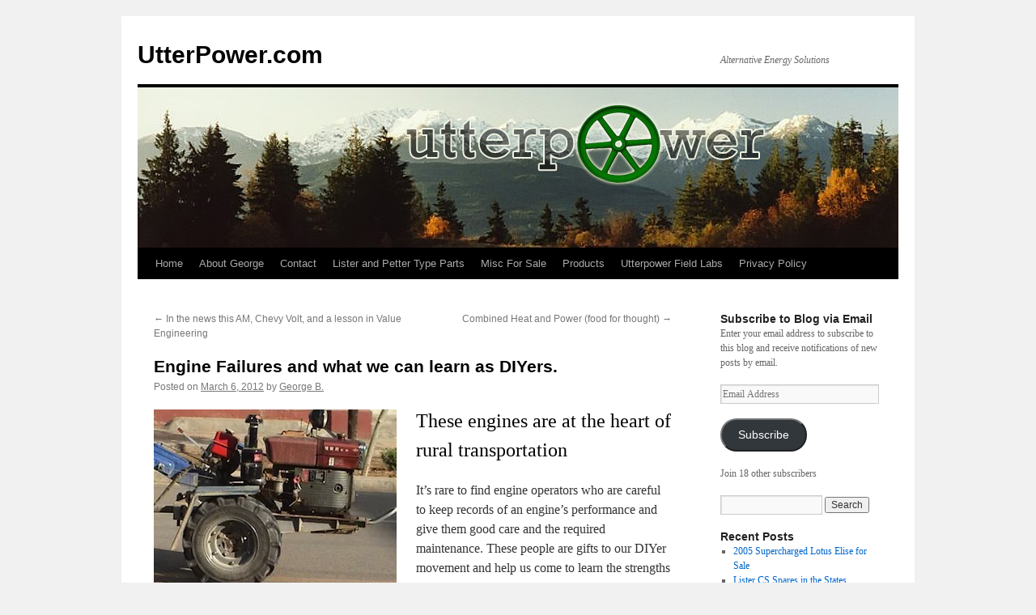

--- FILE ---
content_type: text/html; charset=UTF-8
request_url: https://www.utterpower.com/engine-failures-and-what-we-can-learn-as-diyers/
body_size: 105051
content:
<!DOCTYPE html>
<html lang="en-US">
<head>
<meta charset="UTF-8" />
<title>
Engine Failures and what we can learn as DIYers. - UtterPower.comUtterPower.com	</title>
<link rel="profile" href="https://gmpg.org/xfn/11" />
<link rel="stylesheet" type="text/css" media="all" href="https://www.utterpower.com/wp-content/themes/twentyten/style.css?ver=20251202" />
<link rel="pingback" href="https://www.utterpower.com/xmlrpc.php">
<style id="jetpack-boost-critical-css">@media all{a,body,div,em,form,h1,h2,h3,html,iframe,img,label,li,p,small,span,strong,ul{background:0 0;border:0;margin:0;padding:0;vertical-align:baseline}body{line-height:1}h1,h2,h3{clear:both;font-weight:400}ul{list-style:none}#container{float:left;margin:0-240px 0 0;width:100%}#content{margin:0 280px 0 20px}#primary{float:right;overflow:hidden;width:220px}body,input{font-family:Georgia,"Bitstream Charter",serif}#access .menu,#cancel-comment-reply-link,#site-title,.entry-meta,.entry-title,.entry-utility,.navigation,.widget-title,.wp-caption-text,h3#reply-title{font-family:"Helvetica Neue",Arial,Helvetica,"Nimbus Sans L",sans-serif}input[type=submit]{font-family:"Helvetica Neue",Arial,Helvetica,"Nimbus Sans L",sans-serif}#access .menu-header,#branding,#main,#wrapper{margin:0 auto;width:940px}#wrapper{background:#fff;margin-top:20px;padding:0 20px}body{background:#f1f1f1}body,input{color:#666;font-size:12px;line-height:18px}p{margin-bottom:18px}ul{list-style:square;margin:0 0 18px 1.5em}ul ul{margin-bottom:0}strong{font-weight:700}em{font-style:italic}small{font-size:smaller}input[type=email],input[type=text]{background:#f9f9f9;border:1px solid #ccc;-webkit-box-shadow:inset 1px 1px 1px rgba(0,0,0,.1);-moz-box-shadow:inset 1px 1px 1px rgba(0,0,0,.1);box-shadow:inset 1px 1px 1px rgba(0,0,0,.1);padding:2px}a:link{color:#06c}.screen-reader-text{clip:rect(1px,1px,1px,1px);overflow:hidden;position:absolute!important;height:1px;width:1px}#header{padding:30px 0 0 0}#site-title{float:left;font-size:30px;line-height:36px;margin:0 0 18px 0;width:700px}#site-title a{color:#000;font-weight:700;text-decoration:none}#site-description{clear:right;float:right;font-style:italic;margin:15px 0 18px 0;width:220px}#branding img{border-top:4px solid #000;border-bottom:1px solid #000;display:block;float:left}#access{background:#000;display:block;float:left;margin:0 auto;width:940px}#access .menu-header{font-size:13px;margin-left:12px;width:928px}#access .menu-header ul{list-style:none;margin:0}#access .menu-header li{float:left;position:relative}#access a{color:#aaa;display:block;line-height:38px;padding:0 10px;text-decoration:none}#access ul ul{-webkit-box-shadow:0 3px 3px rgba(0,0,0,.2);-moz-box-shadow:0 3px 3px rgba(0,0,0,.2);box-shadow:0 3px 3px rgba(0,0,0,.2);display:none;position:absolute;top:38px;left:0;float:left;width:180px;z-index:99999}#access ul ul li{min-width:180px}#access ul ul a{background:#333;line-height:1em;padding:10px;width:160px;height:auto}#main{clear:both;overflow:hidden;padding:40px 0 0 0}#content{margin-bottom:36px}#content,#content input{color:#333;font-size:16px;line-height:24px}#content p,#content ul{margin-bottom:24px}#content h1,#content h2,#content h3{color:#000;line-height:1.5em;margin:0 0 20px 0}.hentry{margin:0 0 48px 0}.single .hentry{margin:0 0 36px 0}#content .entry-title{color:#000;font-size:21px;font-weight:700;line-height:1.3em;margin-bottom:0}.entry-meta{color:#777;font-size:12px}.entry-content{clear:both;padding:12px 0 0 0}.entry-utility{clear:both;color:#777;font-size:12px;line-height:18px}.entry-meta a,.entry-utility a{color:#777}img.size-full,img.size-large{max-width:100%;height:auto}.alignleft,img.alignleft{display:inline;float:left;margin-right:24px;margin-top:4px}.aligncenter,img.aligncenter{clear:both;display:block;margin-left:auto;margin-right:auto}img.aligncenter,img.alignleft{margin-bottom:12px}.wp-caption{background:#f1f1f1;line-height:18px;margin-bottom:20px;max-width:632px!important;padding:4px;text-align:center}.wp-caption img{margin:5px 5px 0;max-width:622px}.wp-caption p.wp-caption-text{color:#777;font-size:12px;margin:5px}.navigation{color:#777;font-size:12px;line-height:18px;overflow:hidden}.navigation a:link{color:#777;text-decoration:none}.nav-previous{float:left;width:50%}.nav-next{float:right;text-align:right;width:50%}#nav-above{margin:0 0 18px 0}#nav-above{display:none}.single #nav-above{display:block}#nav-below{margin:-18px 0 0 0}#comments{clear:both}h3#reply-title{color:#000;font-size:20px;font-weight:700;margin-bottom:0}input[type=submit]{color:#333}#respond{border-top:1px solid #e7e7e7;margin:24px 0;overflow:hidden;position:relative}h3#reply-title{margin:18px 0}#cancel-comment-reply-link{font-size:12px;font-weight:400;line-height:18px}.widget-area ul{list-style:none;margin-left:0}.widget-area ul ul{list-style:square;margin-left:1.3em}.widget_search #s{width:60%}.widget_search label{display:none}.widget-container{word-wrap:break-word;-webkit-hyphens:auto;-moz-hyphens:auto;hyphens:auto;margin:0 0 18px 0}.widget-title{color:#222;font-weight:700}.widget-area a:link{text-decoration:none}#main .widget-area ul{margin-left:0;padding:0 20px 0 0}#main .widget-area ul ul{border:none;margin-left:1.3em;padding:0}#access,.entry-meta,.entry-utility,.navigation,.widget-area{-webkit-text-size-adjust:120%}#site-description{-webkit-text-size-adjust:none}}@media all{#jp-relatedposts{display:none;padding-top:1em;margin:1em 0;position:relative;clear:both}.jp-relatedposts:after{content:"";display:block;clear:both}#jp-relatedposts h3.jp-relatedposts-headline{margin:0 0 1em 0;display:inline-block;float:left;font-size:9pt;font-weight:700;font-family:inherit}#jp-relatedposts h3.jp-relatedposts-headline em:before{content:"";display:block;width:100%;min-width:30px;border-top:1px solid #dcdcde;border-top:1px solid rgb(0 0 0/.2);margin-bottom:1em}#jp-relatedposts h3.jp-relatedposts-headline em{font-style:normal;font-weight:700}.wp-block-button__link{box-sizing:border-box;display:inline-block;text-align:center;word-break:break-word}:where(.wp-block-button__link){border-radius:9999px;box-shadow:none;padding:calc(.667em + 2px) calc(1.333em + 2px);text-decoration:none}ul{box-sizing:border-box}.entry-content{counter-reset:footnotes}.aligncenter{clear:both}.screen-reader-text{border:0;clip:rect(1px,1px,1px,1px);clip-path:inset(50%);height:1px;margin:-1px;overflow:hidden;padding:0;position:absolute;width:1px;word-wrap:normal!important}html :where(img[class*=wp-image-]){height:auto;max-width:100%}#content div.sharedaddy,#main div.sharedaddy,div.sharedaddy{clear:both}div.sharedaddy h3.sd-title{margin:0 0 1em 0;display:inline-block;line-height:1.2;font-size:9pt;font-weight:700}div.sharedaddy h3.sd-title:before{content:"";display:block;width:100%;min-width:30px;border-top:1px solid #dcdcde;margin-bottom:1em}div.jetpack-likes-widget-wrapper{width:100%;min-height:50px;position:relative}div.jetpack-likes-widget-wrapper .sd-link-color{font-size:12px}#likes-other-gravatars{display:none;position:absolute;padding:10px 10px 12px 10px;background-color:#2e4453;border-width:0;box-shadow:0 0 10px #2e4453;box-shadow:0 0 10px rgb(46 68 83/.6);min-width:130px;z-index:1000}#likes-other-gravatars.wpl-new-layout{display:none;position:absolute;padding:9px 12px 10px 12px;background-color:#fff;border:solid 1px #dcdcde;border-radius:4px;box-shadow:none;min-width:220px;max-height:240px;height:auto;overflow:auto;z-index:1000}#likes-other-gravatars *{line-height:normal}#likes-other-gravatars .likes-text{color:#fff;font-size:12px;padding-bottom:8px}#likes-other-gravatars.wpl-new-layout .likes-text{color:#101517;font-size:12px;font-weight:500;padding-bottom:8px}#likes-other-gravatars ul{margin:0;padding:0;text-indent:0;list-style-type:none}#likes-other-gravatars ul.wpl-avatars{overflow:auto;display:block;max-height:190px}.post-likes-widget-placeholder{margin:0;border-width:0;position:relative}.post-likes-widget-placeholder .button{display:none}.post-likes-widget-placeholder .loading{color:#999;font-size:12px}#subscribe-email input{width:95%}.screen-reader-text{border:0;clip:rect(1px,1px,1px,1px);clip-path:inset(50%);height:1px;margin:-1px;overflow:hidden;padding:0;position:absolute!important;width:1px;word-wrap:normal!important}#content div.sharedaddy,#main div.sharedaddy,div.sharedaddy{clear:both}div.sharedaddy h3.sd-title{margin:0 0 1em 0;display:inline-block;line-height:1.2;font-size:9pt;font-weight:700}.sd-sharing{margin-bottom:1em}.sd-content ul{padding:0!important;margin:0!important;list-style:none!important}.sd-content ul li{display:inline-block}.sd-content ul li a.sd-button,.sd-social-icon-text .sd-content ul li a.sd-button{text-decoration:none!important;display:inline-block;font-size:13px;font-family:"Open Sans",sans-serif;font-weight:500;border-radius:4px;color:#2c3338!important;background:#fff;box-shadow:0 1px 2px rgb(0 0 0/.12),0 0 0 1px rgb(0 0 0/.12);text-shadow:none;line-height:23px;padding:4px 11px 3px 9px}.sd-content ul li a.sd-button>span,.sd-social-icon-text .sd-content ul li a.sd-button>span{line-height:23px;margin-left:6px}.sd-content ul li a.sd-button:before{display:inline-block;-webkit-font-smoothing:antialiased;-moz-osx-font-smoothing:grayscale;font:normal 18px/1"social-logos";vertical-align:top;text-align:center}.sd-social-icon-text ul li a.sd-button:before{position:relative;top:2px}@media screen and (-webkit-min-device-pixel-ratio:0){.sd-content ul li a.sd-button:before{position:relative;top:2px}}.sd-content ul li{margin:0 8px 12px 0;padding:0}.sd-social-icon-text .sd-content li.share-x a:before{content:""}.sd-social-icon-text .sd-content li.share-facebook a:before{content:""}}</style><meta name='robots' content='index, follow, max-image-preview:large, max-snippet:-1, max-video-preview:-1' />

	<!-- This site is optimized with the Yoast SEO plugin v26.8 - https://yoast.com/product/yoast-seo-wordpress/ -->
	<link rel="canonical" href="https://www.utterpower.com/engine-failures-and-what-we-can-learn-as-diyers/" />
	<meta property="og:locale" content="en_US" />
	<meta property="og:type" content="article" />
	<meta property="og:title" content="Engine Failures and what we can learn as DIYers. - UtterPower.com" />
	<meta property="og:description" content="These engines are at the heart of rural transportation It&#8217;s rare to find engine operators who are careful to keep records of an engine&#8217;s performance and give them good care and the required maintenance. These people are gifts to our DIYer &hellip; Continue reading &rarr;" />
	<meta property="og:url" content="https://www.utterpower.com/engine-failures-and-what-we-can-learn-as-diyers/" />
	<meta property="og:site_name" content="UtterPower.com" />
	<meta property="article:published_time" content="2012-03-06T18:41:30+00:00" />
	<meta property="og:image" content="https://www.utterpower.com/wp-content/uploads/2011/09/pic-china-truck-3.jpg" />
	<meta name="author" content="George B." />
	<meta name="twitter:card" content="summary_large_image" />
	<meta name="twitter:label1" content="Written by" />
	<meta name="twitter:data1" content="George B." />
	<meta name="twitter:label2" content="Est. reading time" />
	<meta name="twitter:data2" content="9 minutes" />
	<script data-jetpack-boost="ignore" type="application/ld+json" class="yoast-schema-graph">{"@context":"https://schema.org","@graph":[{"@type":"Article","@id":"https://www.utterpower.com/engine-failures-and-what-we-can-learn-as-diyers/#article","isPartOf":{"@id":"https://www.utterpower.com/engine-failures-and-what-we-can-learn-as-diyers/"},"author":{"name":"George B.","@id":"https://www.utterpower.com/#/schema/person/17f509e162f7279e93368638440d37f1"},"headline":"Engine Failures and what we can learn as DIYers.","datePublished":"2012-03-06T18:41:30+00:00","mainEntityOfPage":{"@id":"https://www.utterpower.com/engine-failures-and-what-we-can-learn-as-diyers/"},"wordCount":1783,"commentCount":6,"publisher":{"@id":"https://www.utterpower.com/#/schema/person/17f509e162f7279e93368638440d37f1"},"image":{"@id":"https://www.utterpower.com/engine-failures-and-what-we-can-learn-as-diyers/#primaryimage"},"thumbnailUrl":"https://www.utterpower.com/wp-content/uploads/2011/09/pic-china-truck-3.jpg","keywords":["bad chinese bearings","badchinese bearings","Changfa","chinese engines","engine failures"],"articleSection":["Alternative Energy Sources","CHP/ Co Gen","DIYer Generator","DIYer Skills","Earth &amp; Energy","Engines","Off Grid Power","Questions &amp; Answers","Slow Speed Engines","Small Diesels"],"inLanguage":"en-US","potentialAction":[{"@type":"CommentAction","name":"Comment","target":["https://www.utterpower.com/engine-failures-and-what-we-can-learn-as-diyers/#respond"]}]},{"@type":"WebPage","@id":"https://www.utterpower.com/engine-failures-and-what-we-can-learn-as-diyers/","url":"https://www.utterpower.com/engine-failures-and-what-we-can-learn-as-diyers/","name":"Engine Failures and what we can learn as DIYers. - UtterPower.com","isPartOf":{"@id":"https://www.utterpower.com/#website"},"primaryImageOfPage":{"@id":"https://www.utterpower.com/engine-failures-and-what-we-can-learn-as-diyers/#primaryimage"},"image":{"@id":"https://www.utterpower.com/engine-failures-and-what-we-can-learn-as-diyers/#primaryimage"},"thumbnailUrl":"https://www.utterpower.com/wp-content/uploads/2011/09/pic-china-truck-3.jpg","datePublished":"2012-03-06T18:41:30+00:00","inLanguage":"en-US","potentialAction":[{"@type":"ReadAction","target":["https://www.utterpower.com/engine-failures-and-what-we-can-learn-as-diyers/"]}]},{"@type":"ImageObject","inLanguage":"en-US","@id":"https://www.utterpower.com/engine-failures-and-what-we-can-learn-as-diyers/#primaryimage","url":"https://i0.wp.com/www.utterpower.com/wp-content/uploads/2011/09/pic-china-truck-3.jpg?fit=300%2C225&ssl=1","contentUrl":"https://i0.wp.com/www.utterpower.com/wp-content/uploads/2011/09/pic-china-truck-3.jpg?fit=300%2C225&ssl=1","width":"300","height":"225"},{"@type":"WebSite","@id":"https://www.utterpower.com/#website","url":"https://www.utterpower.com/","name":"UtterPower.com","description":"Alternative Energy Solutions","publisher":{"@id":"https://www.utterpower.com/#/schema/person/17f509e162f7279e93368638440d37f1"},"potentialAction":[{"@type":"SearchAction","target":{"@type":"EntryPoint","urlTemplate":"https://www.utterpower.com/?s={search_term_string}"},"query-input":{"@type":"PropertyValueSpecification","valueRequired":true,"valueName":"search_term_string"}}],"inLanguage":"en-US"},{"@type":["Person","Organization"],"@id":"https://www.utterpower.com/#/schema/person/17f509e162f7279e93368638440d37f1","name":"George B.","image":{"@type":"ImageObject","inLanguage":"en-US","@id":"https://www.utterpower.com/#/schema/person/image/","url":"https://secure.gravatar.com/avatar/22779d1d32ccb356752345ccab2306680aaa9074b4062549adc2ce4e2fb45700?s=96&r=pg","contentUrl":"https://secure.gravatar.com/avatar/22779d1d32ccb356752345ccab2306680aaa9074b4062549adc2ce4e2fb45700?s=96&r=pg","caption":"George B."},"logo":{"@id":"https://www.utterpower.com/#/schema/person/image/"},"sameAs":["https://www.utterpower.com"]}]}</script>
	<!-- / Yoast SEO plugin. -->


<link rel='dns-prefetch' href='//secure.gravatar.com' />
<link rel='dns-prefetch' href='//stats.wp.com' />
<link rel='dns-prefetch' href='//v0.wordpress.com' />
<link rel='dns-prefetch' href='//jetpack.wordpress.com' />
<link rel='dns-prefetch' href='//s0.wp.com' />
<link rel='dns-prefetch' href='//public-api.wordpress.com' />
<link rel='dns-prefetch' href='//0.gravatar.com' />
<link rel='dns-prefetch' href='//1.gravatar.com' />
<link rel='dns-prefetch' href='//2.gravatar.com' />
<link rel='dns-prefetch' href='//widgets.wp.com' />
<link rel='preconnect' href='//i0.wp.com' />
<link rel='preconnect' href='//c0.wp.com' />
<link rel="alternate" type="application/rss+xml" title="UtterPower.com &raquo; Feed" href="https://www.utterpower.com/feed/" />
<link rel="alternate" type="application/rss+xml" title="UtterPower.com &raquo; Comments Feed" href="https://www.utterpower.com/comments/feed/" />
<link rel="alternate" type="application/rss+xml" title="UtterPower.com &raquo; Engine Failures and what we can learn as DIYers. Comments Feed" href="https://www.utterpower.com/engine-failures-and-what-we-can-learn-as-diyers/feed/" />
<link rel="alternate" title="oEmbed (JSON)" type="application/json+oembed" href="https://www.utterpower.com/wp-json/oembed/1.0/embed?url=https%3A%2F%2Fwww.utterpower.com%2Fengine-failures-and-what-we-can-learn-as-diyers%2F" />
<link rel="alternate" title="oEmbed (XML)" type="text/xml+oembed" href="https://www.utterpower.com/wp-json/oembed/1.0/embed?url=https%3A%2F%2Fwww.utterpower.com%2Fengine-failures-and-what-we-can-learn-as-diyers%2F&#038;format=xml" />
<noscript><link rel='stylesheet' id='all-css-29bf02332b0ae2d50f99cc3d48e3cd2f' href='https://www.utterpower.com/wp-content/boost-cache/static/b8d2ce6fef.min.css' type='text/css' media='all' /></noscript><link data-media="all" onload="this.media=this.dataset.media; delete this.dataset.media; this.removeAttribute( &apos;onload&apos; );" rel='stylesheet' id='all-css-29bf02332b0ae2d50f99cc3d48e3cd2f' href='https://www.utterpower.com/wp-content/boost-cache/static/b8d2ce6fef.min.css' type='text/css' media="not all" />
<style id='wp-img-auto-sizes-contain-inline-css'>
img:is([sizes=auto i],[sizes^="auto," i]){contain-intrinsic-size:3000px 1500px}
/*# sourceURL=wp-img-auto-sizes-contain-inline-css */
</style>
<style id='wp-emoji-styles-inline-css'>

	img.wp-smiley, img.emoji {
		display: inline !important;
		border: none !important;
		box-shadow: none !important;
		height: 1em !important;
		width: 1em !important;
		margin: 0 0.07em !important;
		vertical-align: -0.1em !important;
		background: none !important;
		padding: 0 !important;
	}
/*# sourceURL=wp-emoji-styles-inline-css */
</style>
<style id='wp-block-library-inline-css'>
:root{--wp-block-synced-color:#7a00df;--wp-block-synced-color--rgb:122,0,223;--wp-bound-block-color:var(--wp-block-synced-color);--wp-editor-canvas-background:#ddd;--wp-admin-theme-color:#007cba;--wp-admin-theme-color--rgb:0,124,186;--wp-admin-theme-color-darker-10:#006ba1;--wp-admin-theme-color-darker-10--rgb:0,107,160.5;--wp-admin-theme-color-darker-20:#005a87;--wp-admin-theme-color-darker-20--rgb:0,90,135;--wp-admin-border-width-focus:2px}@media (min-resolution:192dpi){:root{--wp-admin-border-width-focus:1.5px}}.wp-element-button{cursor:pointer}:root .has-very-light-gray-background-color{background-color:#eee}:root .has-very-dark-gray-background-color{background-color:#313131}:root .has-very-light-gray-color{color:#eee}:root .has-very-dark-gray-color{color:#313131}:root .has-vivid-green-cyan-to-vivid-cyan-blue-gradient-background{background:linear-gradient(135deg,#00d084,#0693e3)}:root .has-purple-crush-gradient-background{background:linear-gradient(135deg,#34e2e4,#4721fb 50%,#ab1dfe)}:root .has-hazy-dawn-gradient-background{background:linear-gradient(135deg,#faaca8,#dad0ec)}:root .has-subdued-olive-gradient-background{background:linear-gradient(135deg,#fafae1,#67a671)}:root .has-atomic-cream-gradient-background{background:linear-gradient(135deg,#fdd79a,#004a59)}:root .has-nightshade-gradient-background{background:linear-gradient(135deg,#330968,#31cdcf)}:root .has-midnight-gradient-background{background:linear-gradient(135deg,#020381,#2874fc)}:root{--wp--preset--font-size--normal:16px;--wp--preset--font-size--huge:42px}.has-regular-font-size{font-size:1em}.has-larger-font-size{font-size:2.625em}.has-normal-font-size{font-size:var(--wp--preset--font-size--normal)}.has-huge-font-size{font-size:var(--wp--preset--font-size--huge)}.has-text-align-center{text-align:center}.has-text-align-left{text-align:left}.has-text-align-right{text-align:right}.has-fit-text{white-space:nowrap!important}#end-resizable-editor-section{display:none}.aligncenter{clear:both}.items-justified-left{justify-content:flex-start}.items-justified-center{justify-content:center}.items-justified-right{justify-content:flex-end}.items-justified-space-between{justify-content:space-between}.screen-reader-text{border:0;clip-path:inset(50%);height:1px;margin:-1px;overflow:hidden;padding:0;position:absolute;width:1px;word-wrap:normal!important}.screen-reader-text:focus{background-color:#ddd;clip-path:none;color:#444;display:block;font-size:1em;height:auto;left:5px;line-height:normal;padding:15px 23px 14px;text-decoration:none;top:5px;width:auto;z-index:100000}html :where(.has-border-color){border-style:solid}html :where([style*=border-top-color]){border-top-style:solid}html :where([style*=border-right-color]){border-right-style:solid}html :where([style*=border-bottom-color]){border-bottom-style:solid}html :where([style*=border-left-color]){border-left-style:solid}html :where([style*=border-width]){border-style:solid}html :where([style*=border-top-width]){border-top-style:solid}html :where([style*=border-right-width]){border-right-style:solid}html :where([style*=border-bottom-width]){border-bottom-style:solid}html :where([style*=border-left-width]){border-left-style:solid}html :where(img[class*=wp-image-]){height:auto;max-width:100%}:where(figure){margin:0 0 1em}html :where(.is-position-sticky){--wp-admin--admin-bar--position-offset:var(--wp-admin--admin-bar--height,0px)}@media screen and (max-width:600px){html :where(.is-position-sticky){--wp-admin--admin-bar--position-offset:0px}}

/*# sourceURL=wp-block-library-inline-css */
</style><style id='global-styles-inline-css'>
:root{--wp--preset--aspect-ratio--square: 1;--wp--preset--aspect-ratio--4-3: 4/3;--wp--preset--aspect-ratio--3-4: 3/4;--wp--preset--aspect-ratio--3-2: 3/2;--wp--preset--aspect-ratio--2-3: 2/3;--wp--preset--aspect-ratio--16-9: 16/9;--wp--preset--aspect-ratio--9-16: 9/16;--wp--preset--color--black: #000;--wp--preset--color--cyan-bluish-gray: #abb8c3;--wp--preset--color--white: #fff;--wp--preset--color--pale-pink: #f78da7;--wp--preset--color--vivid-red: #cf2e2e;--wp--preset--color--luminous-vivid-orange: #ff6900;--wp--preset--color--luminous-vivid-amber: #fcb900;--wp--preset--color--light-green-cyan: #7bdcb5;--wp--preset--color--vivid-green-cyan: #00d084;--wp--preset--color--pale-cyan-blue: #8ed1fc;--wp--preset--color--vivid-cyan-blue: #0693e3;--wp--preset--color--vivid-purple: #9b51e0;--wp--preset--color--blue: #0066cc;--wp--preset--color--medium-gray: #666;--wp--preset--color--light-gray: #f1f1f1;--wp--preset--gradient--vivid-cyan-blue-to-vivid-purple: linear-gradient(135deg,rgb(6,147,227) 0%,rgb(155,81,224) 100%);--wp--preset--gradient--light-green-cyan-to-vivid-green-cyan: linear-gradient(135deg,rgb(122,220,180) 0%,rgb(0,208,130) 100%);--wp--preset--gradient--luminous-vivid-amber-to-luminous-vivid-orange: linear-gradient(135deg,rgb(252,185,0) 0%,rgb(255,105,0) 100%);--wp--preset--gradient--luminous-vivid-orange-to-vivid-red: linear-gradient(135deg,rgb(255,105,0) 0%,rgb(207,46,46) 100%);--wp--preset--gradient--very-light-gray-to-cyan-bluish-gray: linear-gradient(135deg,rgb(238,238,238) 0%,rgb(169,184,195) 100%);--wp--preset--gradient--cool-to-warm-spectrum: linear-gradient(135deg,rgb(74,234,220) 0%,rgb(151,120,209) 20%,rgb(207,42,186) 40%,rgb(238,44,130) 60%,rgb(251,105,98) 80%,rgb(254,248,76) 100%);--wp--preset--gradient--blush-light-purple: linear-gradient(135deg,rgb(255,206,236) 0%,rgb(152,150,240) 100%);--wp--preset--gradient--blush-bordeaux: linear-gradient(135deg,rgb(254,205,165) 0%,rgb(254,45,45) 50%,rgb(107,0,62) 100%);--wp--preset--gradient--luminous-dusk: linear-gradient(135deg,rgb(255,203,112) 0%,rgb(199,81,192) 50%,rgb(65,88,208) 100%);--wp--preset--gradient--pale-ocean: linear-gradient(135deg,rgb(255,245,203) 0%,rgb(182,227,212) 50%,rgb(51,167,181) 100%);--wp--preset--gradient--electric-grass: linear-gradient(135deg,rgb(202,248,128) 0%,rgb(113,206,126) 100%);--wp--preset--gradient--midnight: linear-gradient(135deg,rgb(2,3,129) 0%,rgb(40,116,252) 100%);--wp--preset--font-size--small: 13px;--wp--preset--font-size--medium: 20px;--wp--preset--font-size--large: 36px;--wp--preset--font-size--x-large: 42px;--wp--preset--spacing--20: 0.44rem;--wp--preset--spacing--30: 0.67rem;--wp--preset--spacing--40: 1rem;--wp--preset--spacing--50: 1.5rem;--wp--preset--spacing--60: 2.25rem;--wp--preset--spacing--70: 3.38rem;--wp--preset--spacing--80: 5.06rem;--wp--preset--shadow--natural: 6px 6px 9px rgba(0, 0, 0, 0.2);--wp--preset--shadow--deep: 12px 12px 50px rgba(0, 0, 0, 0.4);--wp--preset--shadow--sharp: 6px 6px 0px rgba(0, 0, 0, 0.2);--wp--preset--shadow--outlined: 6px 6px 0px -3px rgb(255, 255, 255), 6px 6px rgb(0, 0, 0);--wp--preset--shadow--crisp: 6px 6px 0px rgb(0, 0, 0);}:where(.is-layout-flex){gap: 0.5em;}:where(.is-layout-grid){gap: 0.5em;}body .is-layout-flex{display: flex;}.is-layout-flex{flex-wrap: wrap;align-items: center;}.is-layout-flex > :is(*, div){margin: 0;}body .is-layout-grid{display: grid;}.is-layout-grid > :is(*, div){margin: 0;}:where(.wp-block-columns.is-layout-flex){gap: 2em;}:where(.wp-block-columns.is-layout-grid){gap: 2em;}:where(.wp-block-post-template.is-layout-flex){gap: 1.25em;}:where(.wp-block-post-template.is-layout-grid){gap: 1.25em;}.has-black-color{color: var(--wp--preset--color--black) !important;}.has-cyan-bluish-gray-color{color: var(--wp--preset--color--cyan-bluish-gray) !important;}.has-white-color{color: var(--wp--preset--color--white) !important;}.has-pale-pink-color{color: var(--wp--preset--color--pale-pink) !important;}.has-vivid-red-color{color: var(--wp--preset--color--vivid-red) !important;}.has-luminous-vivid-orange-color{color: var(--wp--preset--color--luminous-vivid-orange) !important;}.has-luminous-vivid-amber-color{color: var(--wp--preset--color--luminous-vivid-amber) !important;}.has-light-green-cyan-color{color: var(--wp--preset--color--light-green-cyan) !important;}.has-vivid-green-cyan-color{color: var(--wp--preset--color--vivid-green-cyan) !important;}.has-pale-cyan-blue-color{color: var(--wp--preset--color--pale-cyan-blue) !important;}.has-vivid-cyan-blue-color{color: var(--wp--preset--color--vivid-cyan-blue) !important;}.has-vivid-purple-color{color: var(--wp--preset--color--vivid-purple) !important;}.has-black-background-color{background-color: var(--wp--preset--color--black) !important;}.has-cyan-bluish-gray-background-color{background-color: var(--wp--preset--color--cyan-bluish-gray) !important;}.has-white-background-color{background-color: var(--wp--preset--color--white) !important;}.has-pale-pink-background-color{background-color: var(--wp--preset--color--pale-pink) !important;}.has-vivid-red-background-color{background-color: var(--wp--preset--color--vivid-red) !important;}.has-luminous-vivid-orange-background-color{background-color: var(--wp--preset--color--luminous-vivid-orange) !important;}.has-luminous-vivid-amber-background-color{background-color: var(--wp--preset--color--luminous-vivid-amber) !important;}.has-light-green-cyan-background-color{background-color: var(--wp--preset--color--light-green-cyan) !important;}.has-vivid-green-cyan-background-color{background-color: var(--wp--preset--color--vivid-green-cyan) !important;}.has-pale-cyan-blue-background-color{background-color: var(--wp--preset--color--pale-cyan-blue) !important;}.has-vivid-cyan-blue-background-color{background-color: var(--wp--preset--color--vivid-cyan-blue) !important;}.has-vivid-purple-background-color{background-color: var(--wp--preset--color--vivid-purple) !important;}.has-black-border-color{border-color: var(--wp--preset--color--black) !important;}.has-cyan-bluish-gray-border-color{border-color: var(--wp--preset--color--cyan-bluish-gray) !important;}.has-white-border-color{border-color: var(--wp--preset--color--white) !important;}.has-pale-pink-border-color{border-color: var(--wp--preset--color--pale-pink) !important;}.has-vivid-red-border-color{border-color: var(--wp--preset--color--vivid-red) !important;}.has-luminous-vivid-orange-border-color{border-color: var(--wp--preset--color--luminous-vivid-orange) !important;}.has-luminous-vivid-amber-border-color{border-color: var(--wp--preset--color--luminous-vivid-amber) !important;}.has-light-green-cyan-border-color{border-color: var(--wp--preset--color--light-green-cyan) !important;}.has-vivid-green-cyan-border-color{border-color: var(--wp--preset--color--vivid-green-cyan) !important;}.has-pale-cyan-blue-border-color{border-color: var(--wp--preset--color--pale-cyan-blue) !important;}.has-vivid-cyan-blue-border-color{border-color: var(--wp--preset--color--vivid-cyan-blue) !important;}.has-vivid-purple-border-color{border-color: var(--wp--preset--color--vivid-purple) !important;}.has-vivid-cyan-blue-to-vivid-purple-gradient-background{background: var(--wp--preset--gradient--vivid-cyan-blue-to-vivid-purple) !important;}.has-light-green-cyan-to-vivid-green-cyan-gradient-background{background: var(--wp--preset--gradient--light-green-cyan-to-vivid-green-cyan) !important;}.has-luminous-vivid-amber-to-luminous-vivid-orange-gradient-background{background: var(--wp--preset--gradient--luminous-vivid-amber-to-luminous-vivid-orange) !important;}.has-luminous-vivid-orange-to-vivid-red-gradient-background{background: var(--wp--preset--gradient--luminous-vivid-orange-to-vivid-red) !important;}.has-very-light-gray-to-cyan-bluish-gray-gradient-background{background: var(--wp--preset--gradient--very-light-gray-to-cyan-bluish-gray) !important;}.has-cool-to-warm-spectrum-gradient-background{background: var(--wp--preset--gradient--cool-to-warm-spectrum) !important;}.has-blush-light-purple-gradient-background{background: var(--wp--preset--gradient--blush-light-purple) !important;}.has-blush-bordeaux-gradient-background{background: var(--wp--preset--gradient--blush-bordeaux) !important;}.has-luminous-dusk-gradient-background{background: var(--wp--preset--gradient--luminous-dusk) !important;}.has-pale-ocean-gradient-background{background: var(--wp--preset--gradient--pale-ocean) !important;}.has-electric-grass-gradient-background{background: var(--wp--preset--gradient--electric-grass) !important;}.has-midnight-gradient-background{background: var(--wp--preset--gradient--midnight) !important;}.has-small-font-size{font-size: var(--wp--preset--font-size--small) !important;}.has-medium-font-size{font-size: var(--wp--preset--font-size--medium) !important;}.has-large-font-size{font-size: var(--wp--preset--font-size--large) !important;}.has-x-large-font-size{font-size: var(--wp--preset--font-size--x-large) !important;}
/*# sourceURL=global-styles-inline-css */
</style>

<style id='classic-theme-styles-inline-css'>
/*! This file is auto-generated */
.wp-block-button__link{color:#fff;background-color:#32373c;border-radius:9999px;box-shadow:none;text-decoration:none;padding:calc(.667em + 2px) calc(1.333em + 2px);font-size:1.125em}.wp-block-file__button{background:#32373c;color:#fff;text-decoration:none}
/*# sourceURL=/wp-includes/css/classic-themes.min.css */
</style>


<link rel="https://api.w.org/" href="https://www.utterpower.com/wp-json/" /><link rel="alternate" title="JSON" type="application/json" href="https://www.utterpower.com/wp-json/wp/v2/posts/4353" /><link rel="EditURI" type="application/rsd+xml" title="RSD" href="https://www.utterpower.com/xmlrpc.php?rsd" />

<link rel='shortlink' href='https://www.utterpower.com/?p=4353' />
	<style>img#wpstats{display:none}</style>
		</head>

<body class="wp-singular post-template-default single single-post postid-4353 single-format-standard wp-theme-twentyten">
<div id="wrapper" class="hfeed">
		<a href="#content" class="screen-reader-text skip-link">Skip to content</a>
	<div id="header">
		<div id="masthead">
			<div id="branding" role="banner">
									<div id="site-title">
						<span>
							<a href="https://www.utterpower.com/" rel="home" >UtterPower.com</a>
						</span>
					</div>
										<div id="site-description">Alternative Energy Solutions</div>
					<img src="https://www.utterpower.com/wp-content/uploads/2010/12/utterpowerheader12212010-copy.jpg" width="940" height="198" alt="UtterPower.com" decoding="async" fetchpriority="high" />			</div><!-- #branding -->

			<div id="access" role="navigation">
				<div class="menu-header"><ul id="menu-primary-navigation" class="menu"><li id="menu-item-8735" class="menu-item menu-item-type-custom menu-item-object-custom menu-item-home menu-item-8735"><a href="https://www.utterpower.com/">Home</a></li>
<li id="menu-item-8736" class="menu-item menu-item-type-post_type menu-item-object-page menu-item-8736"><a href="https://www.utterpower.com/about/">About George</a></li>
<li id="menu-item-8737" class="menu-item menu-item-type-post_type menu-item-object-page menu-item-8737"><a href="https://www.utterpower.com/misc-for-sale/contact/">Contact</a></li>
<li id="menu-item-8738" class="menu-item menu-item-type-post_type menu-item-object-page menu-item-8738"><a href="https://www.utterpower.com/lister-and-petter-type-parts/">Lister and Petter Type Parts</a></li>
<li id="menu-item-8739" class="menu-item menu-item-type-post_type menu-item-object-page menu-item-8739"><a href="https://www.utterpower.com/misc-for-sale/">Misc For Sale</a></li>
<li id="menu-item-8740" class="menu-item menu-item-type-post_type menu-item-object-page menu-item-has-children menu-item-8740"><a href="https://www.utterpower.com/products/">Products</a>
<ul class="sub-menu">
	<li id="menu-item-8741" class="menu-item menu-item-type-post_type menu-item-object-page menu-item-8741"><a href="https://www.utterpower.com/products/195-1115-chinese-engine-cooling-manifold/">195-1115  Chinese Engine Cooling Manifold</a></li>
	<li id="menu-item-8742" class="menu-item menu-item-type-post_type menu-item-object-page menu-item-8742"><a href="https://www.utterpower.com/products/serpentine-pulley-set/">Serpentine Pulley Set</a></li>
	<li id="menu-item-8743" class="menu-item menu-item-type-post_type menu-item-object-page menu-item-8743"><a href="https://www.utterpower.com/products/piston-rings-lister-cs-61-and-clones-114-5mm/">Piston Rings</a></li>
	<li id="menu-item-8744" class="menu-item menu-item-type-post_type menu-item-object-page menu-item-8744"><a href="https://www.utterpower.com/products/pulley/">Pulley</a></li>
	<li id="menu-item-8745" class="menu-item menu-item-type-post_type menu-item-object-page menu-item-8745"><a href="https://www.utterpower.com/products/books/">Books</a></li>
	<li id="menu-item-8746" class="menu-item menu-item-type-post_type menu-item-object-page menu-item-8746"><a href="https://www.utterpower.com/products/pmg/">PMG</a></li>
</ul>
</li>
<li id="menu-item-8747" class="menu-item menu-item-type-post_type menu-item-object-page menu-item-8747"><a href="https://www.utterpower.com/utterpower-laboratories/">Utterpower Field Labs</a></li>
<li id="menu-item-8748" class="menu-item menu-item-type-post_type menu-item-object-page menu-item-privacy-policy menu-item-8748"><a rel="privacy-policy" href="https://www.utterpower.com/privacy/">Privacy Policy</a></li>
</ul></div>			</div><!-- #access -->
		</div><!-- #masthead -->
	</div><!-- #header -->

	<div id="main">

		<div id="container">
			<div id="content" role="main">

			

				<div id="nav-above" class="navigation">
					<div class="nav-previous"><a href="https://www.utterpower.com/on-the-news-this-am-chevy-volt-and-a-lesson-in-value-engineering/" rel="prev"><span class="meta-nav">&larr;</span> In the news this AM, Chevy Volt, and a lesson in Value Engineering</a></div>
					<div class="nav-next"><a href="https://www.utterpower.com/combined-heat-and-power-food-for-thought/" rel="next">Combined Heat and Power (food for thought) <span class="meta-nav">&rarr;</span></a></div>
				</div><!-- #nav-above -->

				<div id="post-4353" class="post-4353 post type-post status-publish format-standard hentry category-energy-sources category-chp category-diyer-generator category-diyer-skills category-earth category-engines category-off-grid-power-2 category-questions category-slow-speed-engines category-small-diesels tag-bad-chinese-bearings tag-badchinese-bearings tag-changfa tag-chinese-engines tag-engine-failures">
					<h1 class="entry-title">Engine Failures and what we can learn as DIYers.</h1>

					<div class="entry-meta">
						<span class="meta-prep meta-prep-author">Posted on</span> <a href="https://www.utterpower.com/engine-failures-and-what-we-can-learn-as-diyers/" title="11:41 am" rel="bookmark"><span class="entry-date">March 6, 2012</span></a> <span class="meta-sep">by</span> <span class="author vcard"><a class="url fn n" href="https://www.utterpower.com/author/george-b/" title="View all posts by George B.">George B.</a></span>					</div><!-- .entry-meta -->

					<div class="entry-content">
						<h2><a href="https://i0.wp.com/www.utterpower.com/wp-content/uploads/2011/09/pic-china-truck-3.jpg?ssl=1"><img data-recalc-dims="1" decoding="async" class="alignleft size-full wp-image-3366" title="pic-china-truck-3" src="https://i0.wp.com/www.utterpower.com/wp-content/uploads/2011/09/pic-china-truck-3.jpg?resize=300%2C225&#038;ssl=1" alt="" width="300" height="225" /></a>These engines are at the heart of rural transportation</h2>
<p>It&#8217;s rare to find engine operators who are careful to keep records of an engine&#8217;s performance and give them good care and the required maintenance. These people are gifts to our DIYer movement and help us come to learn the strengths and weaknesses of the assembly.</p>
<p>As I have said many times, people are products of their environment, and deep seated in our minds is a set of rules as to how the world operates. What&#8217;s sad, is these rules often trump reality! I mean to say, we are reluctant to accept what we see with our own eyes, and refer back to this list of rules (what we&#8217;ve been taught reality is or should be.)</p>
<p>One of the things deep seated in the Western DIYer&#8217;s mind, is a standard of behavior, and our personal dedication to achieve a certain standard in our personal assemblies. If you are one of us, you may have laid in bed one night unable to sleep until you came to the conclusion you needed to tear something apart again and check one more thing. It&#8217;s that constitution inside your head, you can&#8217;t shake it no matter how hard you try.</p>
<p>Somewhere in my writings, I shared the perfect Hell for an old retired German Craftsman. Force him to work on one of the Indian assembly lines in Rajkot, give him the job of fitting Gib Keys with a sledge hammer, no doubt this would be a version of hell for him.</p>
<p>I swapped emails with a younger Friend just yesterday, he is one of the better problem solvers I&#8217;ve ever worked with, he can meet with a client, inventory their needs, and with a high degree of certainty create a good solid solution. What he shares with me yesterday, is that obvious solutions are often over ruled in meetings because of turf issues, and many are rejected because the solution might impact jobs or budgets elsewhere in the organization. The solution often becomes, what is best &#8216;for me&#8217;, not what is best to improve a process, a company, or a product.</p>
<p>He shares in his email, that we likely share the same affliction, neither of us can grasp and hold onto these facts that Department Heads, and others make decisions based on criteria we feel is unethical and immoral. My friend says he has to go through the grieving process each time, as he can never suppress the urge to just fix the basic problem, nor let go of the fact that his Superiors were driven to consider other factors.</p>
<p>Now, let&#8217;s evaluate today&#8217;s email from a key player in a third world country where there is seldom an electrical grid to depend on.  People need pump their own water and make their own electrical power . Gasoline is near out of the question due to its very high price and rarity.</p>
<p><strong><em>Hi George,</em></strong></p>
<p><strong><em>I have been looking out for you on Skype wanting to discuss problems with Chinese Bearings failing in ChangFas.</em></strong></p>
<p><strong><em>I always believed that ChangFas had better quality bearings and that this amongst other things made them the preferred engine of this type to buy.</em></strong></p>
<p><strong><em>I recently had the bearings that are fitted to the two vibration balancing shafts fail at only around 1,500 hours. Oil used was the best quality and changes at 200 hours. </em></strong></p>
<p><strong><em>This has shattered my faith in the ChangFa brand. Why do the Chinese so badly screw up and spoil what is otherwise a good engine ? They must have made millions of these. Why do they not learn from this sort of thing and improve their brand. The cost to do this is not high, just a few good quality bearings.</em></strong></p>
<p><strong><em>Do you know of a better brand of this type of engine. The 195 and the 1115 are popular sizes.</em></strong></p>
<p><strong><em>Regards ,</em></strong><strong><em>N</em></strong></p>
<p>As I read this, I reflect on a conversation with one of our favorite bearing suppliers, it’s pretty much what he does all day long, and he’s in a position to get feedback on what he sells. Some years ago, he told me “The Chinese make some really good bearings, problem is, mixed in with them are bad ones.</p>
<p>Around Y2K, MJ McCarroll, a man who has spent 40 or more years with his hands in the gear works took a few 195 and 1115 engines apart. He was happy with the assembly (mostly) but correctly observed that the two bearings on the countershaft were heavily loaded, and if there was less than a high quality bearing used there, one could expect a train wreck. MJ said it was important to tear the assembly down and replace those bearings, and why not the other ones too? He used Timkens because he trusted the brand.</p>
<p>At one time, Changfa had a website up declaring that they were in deed an International Company and would source parts where ever needed to build a reliable product. With this said, we need remember, this was a snapshot in time, and who is really making these kind of decisions today? Perhaps the Chinese Communist Party has over ruled this decision and forced everyone to use the Chinese bearings, but then again, we need ask, who all are using the Chinese for bearing assemblies and rebranding them with their name? Perhaps there are traders that slap the Changfa name on other assemblies? What all goes on in China?</p>
<p>We need avoid a big mistake Western minds make, and that is to assume we understand what is going on. China might be a lot like the Wild West here was back a few years, just how much law and standards of behavior did you find in parts of the mid west back then? Perhaps it was more survival at the time?</p>
<p>We need ask ourselves, what happens to bearings that don’t pass QC? Are they destroyed? Perhaps they are sold through the back door, and find themselves in a new box, and sold to an unsuspecting assembler at a far better price? Go ahead, rule it out as a possibility.</p>
<p>Now we need also ask ourselves, how long are these engines run at a time in their main markets? If it were a few minutes at a time, we might conclude that most would reach 1500 hours of use many years after purchase, but we know that these engines are used for irrigation and transportation in China, and many parts of the East.</p>
<p>We have heard stories that managers in factories in China have been put on trial and punished for willfully cheating the people of China, and there are factories that build products that sell to the Chinese Military.  A question for all of us, Westerners and Easterners alike.. Is the plant manager who supplies 195, and 1115s more careful in selecting bearings for the Military? Perhaps another question. Are those who dump second or third rate bearings careful to make sure they are sent out in the exported engines to assure they are not punished for crimes against the Chinese people?</p>
<p>Now for a curve ball.. India has it’s full share of problems, some stuff out of Rajkot is made to sell, not to use, but I have NEVER seen a bad tapered roller bearing on a one cylinder Lister type.. never, have you? Why is that?</p>
<p>There are many thing made in India that are absolutely first rate! Most of the piston rings are made in India, and they make some of the best ever made. Mico Injection pumps and other parts are precision assemblies, and as good as any ever made.</p>
<p>I think this is true of China, what isn’t made there now, those Japanese  bearings you buy, the ones that have always served you needs, are they products of Japan today?</p>
<p>How to source quality? How to protect your investment</p>
<p><strong>MJ’s solution, pull those bearings off the balance shafts and replace them with the best you can source. When these bearings let go, it’s the same as a train wreck! You’ll be hard pressed to re-assemble the engine for less than the cost of a new one, one that oil pump driven off the end of the balance shaft fails..</strong></p>
<p>Perhaps the answer is a kit engine? You get everything in a box minus the bearings, and you build the engine yourself.</p>
<p>There’s a long list of parts you<strong> don’t need</strong>, and here’s where the problem develops, is there anyone in all of China that can package an engine kit the way we’d like it. Here’s a list of parts a smart stationary engine builder will want to<strong> omit</strong>, as he knows there are far better solutions in his junk pile. More on this later.</p>
<ul>
<li>Fuel tank</li>
<li>Hopper</li>
<li>Water pump</li>
<li>Intake manifold</li>
<li>Exhaust manifold</li>
<li>Muffler</li>
<li>Air cleaner</li>
</ul>
<p>We here choose to use simple black iron pipe welded to an easy to make or second sourced flange.  Stock manifolds have proven to create problems,  hoppers are normally taken off, and easy to make manifolds fitted. Air cleaners exhaust manifolds can and do rattle apart, and we have even seen parts sucked into the engine, best you source your own.</p>
<p>What we are left with is a far more compact engine crate, lighter, and we can ship more of what we want per square meter. When missing these parts, we have engine parts and not an engine, and likely no need to worry about EPA certification until you build your own combined heat and power plant.</p>
<p>As per my thoughts, anyone who passes up the opportunity to use biofuels, and run in CHP mode, misses a chance to please Queen Ms Lisa…. who is on the fast track to making most of your decisions for you as head of the EPA.  She’s the reason you can’t own one of those really cool little diesel cars that gets 62MPG imperial, yes, most people outside the USA can own one, but not you.</p>
<p>Lee and David, here’s your opportunity.. a kit Engine that contains all we need, and minus all we normally don’t use, and it’s a kit, it should be less money, it should be cheaper to ship, it should be free of the EPA requirements, and many of these parts can be used to create other things,  steam engines, air compressors, spares, wood gas power plants, and more. And yes, always consider checking in with Queen Lisa before you assemble a thing, she might even issue you some subsidies J</p>
<p>GB</p>
<p>&nbsp;</p>
<p>&nbsp;</p>
<div class="sharedaddy sd-sharing-enabled"><div class="robots-nocontent sd-block sd-social sd-social-icon-text sd-sharing"><h3 class="sd-title">Share this:</h3><div class="sd-content"><ul><li class="share-facebook"><a rel="nofollow noopener noreferrer"
				data-shared="sharing-facebook-4353"
				class="share-facebook sd-button share-icon"
				href="https://www.utterpower.com/engine-failures-and-what-we-can-learn-as-diyers/?share=facebook"
				target="_blank"
				aria-labelledby="sharing-facebook-4353"
				>
				<span id="sharing-facebook-4353" hidden>Click to share on Facebook (Opens in new window)</span>
				<span>Facebook</span>
			</a></li><li class="share-x"><a rel="nofollow noopener noreferrer"
				data-shared="sharing-x-4353"
				class="share-x sd-button share-icon"
				href="https://www.utterpower.com/engine-failures-and-what-we-can-learn-as-diyers/?share=x"
				target="_blank"
				aria-labelledby="sharing-x-4353"
				>
				<span id="sharing-x-4353" hidden>Click to share on X (Opens in new window)</span>
				<span>X</span>
			</a></li><li class="share-end"></li></ul></div></div></div><div class='sharedaddy sd-block sd-like jetpack-likes-widget-wrapper jetpack-likes-widget-unloaded' id='like-post-wrapper-223687885-4353-69744a016352e' data-src='https://widgets.wp.com/likes/?ver=15.4#blog_id=223687885&amp;post_id=4353&amp;origin=www.utterpower.com&amp;obj_id=223687885-4353-69744a016352e' data-name='like-post-frame-223687885-4353-69744a016352e' data-title='Like or Reblog'><h3 class="sd-title">Like this:</h3><div class='likes-widget-placeholder post-likes-widget-placeholder' style='height: 55px;'><span class='button'><span>Like</span></span> <span class="loading">Loading...</span></div><span class='sd-text-color'></span><a class='sd-link-color'></a></div>
<div id='jp-relatedposts' class='jp-relatedposts' >
	<h3 class="jp-relatedposts-headline"><em>Related</em></h3>
</div>											</div><!-- .entry-content -->

		
						<div class="entry-utility">
							This entry was posted in <a href="https://www.utterpower.com/category/energy-sources/" rel="category tag">Alternative Energy Sources</a>, <a href="https://www.utterpower.com/category/61-generator/chp/" rel="category tag">CHP/ Co Gen</a>, <a href="https://www.utterpower.com/category/61-generator/diyer-generator/" rel="category tag">DIYer Generator</a>, <a href="https://www.utterpower.com/category/articles/diyer-skills/" rel="category tag">DIYer Skills</a>, <a href="https://www.utterpower.com/category/articles/earth/" rel="category tag">Earth &amp; Energy</a>, <a href="https://www.utterpower.com/category/engines/" rel="category tag">Engines</a>, <a href="https://www.utterpower.com/category/61-generator/off-grid-power-2/" rel="category tag">Off Grid Power</a>, <a href="https://www.utterpower.com/category/articles/questions/" rel="category tag">Questions &amp; Answers</a>, <a href="https://www.utterpower.com/category/engines/slow-speed-engines/" rel="category tag">Slow Speed Engines</a>, <a href="https://www.utterpower.com/category/engines/small-diesels/" rel="category tag">Small Diesels</a> and tagged <a href="https://www.utterpower.com/tag/bad-chinese-bearings/" rel="tag">bad chinese bearings</a>, <a href="https://www.utterpower.com/tag/badchinese-bearings/" rel="tag">badchinese bearings</a>, <a href="https://www.utterpower.com/tag/changfa/" rel="tag">Changfa</a>, <a href="https://www.utterpower.com/tag/chinese-engines/" rel="tag">chinese engines</a>, <a href="https://www.utterpower.com/tag/engine-failures/" rel="tag">engine failures</a>. Bookmark the <a href="https://www.utterpower.com/engine-failures-and-what-we-can-learn-as-diyers/" title="Permalink to Engine Failures and what we can learn as DIYers." rel="bookmark">permalink</a>.													</div><!-- .entry-utility -->
					</div><!-- #post-4353 -->

					<div id="nav-below" class="navigation">
						<div class="nav-previous"><a href="https://www.utterpower.com/on-the-news-this-am-chevy-volt-and-a-lesson-in-value-engineering/" rel="prev"><span class="meta-nav">&larr;</span> In the news this AM, Chevy Volt, and a lesson in Value Engineering</a></div>
						<div class="nav-next"><a href="https://www.utterpower.com/combined-heat-and-power-food-for-thought/" rel="next">Combined Heat and Power (food for thought) <span class="meta-nav">&rarr;</span></a></div>
					</div><!-- #nav-below -->

					
			<div id="comments">


			<h3 id="comments-title">
			6 Responses to <em>Engine Failures and what we can learn as DIYers.</em>			</h3>

	
			<ol class="commentlist">
						<li class="comment even thread-even depth-1" id="li-comment-8616">
		<div id="comment-8616">
			<div class="comment-author vcard">
				<img alt='' src='https://secure.gravatar.com/avatar/fdc7f0428f3372c75561a29f3c23efc3f1ef0e187f8505f110471d12f17c379e?s=40&#038;r=pg' srcset='https://secure.gravatar.com/avatar/fdc7f0428f3372c75561a29f3c23efc3f1ef0e187f8505f110471d12f17c379e?s=80&#038;r=pg 2x' class='avatar avatar-40 photo' height='40' width='40' decoding='async'/>				<cite class="fn">Russell Furzer</cite> <span class="says">says:</span>			</div><!-- .comment-author .vcard -->

				
				
			<div class="comment-meta commentmetadata"><a href="https://www.utterpower.com/engine-failures-and-what-we-can-learn-as-diyers/#comment-8616">
				March 7, 2012 at 1:05 am					</a>
									</div><!-- .comment-meta .commentmetadata -->

				<div class="comment-body"><p>What I can&#8217;t figure is how does your EPA find out that you are running a listeroid that you have assembled from whatever you need to have called it to get into the US.</p>
<p>Over here our EPA isnt banning Listeroids (yet?) but if they were and I imported an &#8220;aircompressor&#8221;, an injector pump and an injector and then set it up as a CHP I wouldnt get a 6 o clock knock from the feds</p>
<p>Who&#8217;s gonna check that you have &#8220;certification&#8221; for it?</p>
<p>R</p>
<div class='jetpack-comment-likes-widget-wrapper jetpack-likes-widget-unloaded' id='like-comment-wrapper-223687885-8616-69744a01640fc' data-src='https://widgets.wp.com/likes/#blog_id=223687885&amp;comment_id=8616&amp;origin=www.utterpower.com&amp;obj_id=223687885-8616-69744a01640fc' data-name='like-comment-frame-223687885-8616-69744a01640fc'>
<div class='likes-widget-placeholder comment-likes-widget-placeholder comment-likes'><span class='loading'>Loading...</span></div>
<div class='comment-likes-widget jetpack-likes-widget comment-likes'><span class='comment-like-feedback'></span><span class='sd-text-color'></span><a class='sd-link-color'></a></div>
</div>
</div>

				<div class="reply">
				<a rel="nofollow" class="comment-reply-link" href="#comment-8616" data-commentid="8616" data-postid="4353" data-belowelement="comment-8616" data-respondelement="respond" data-replyto="Reply to Russell Furzer" aria-label="Reply to Russell Furzer">Reply</a>				</div><!-- .reply -->
			</div><!-- #comment-##  -->

				</li><!-- #comment-## -->
		<li class="comment odd alt thread-odd thread-alt depth-1" id="li-comment-8638">
		<div id="comment-8638">
			<div class="comment-author vcard">
				<img alt='' src='https://secure.gravatar.com/avatar/998bd1bacaab2f78eabcbd5e2e5cc20798e611904f45a446a37e853ce03e3694?s=40&#038;r=pg' srcset='https://secure.gravatar.com/avatar/998bd1bacaab2f78eabcbd5e2e5cc20798e611904f45a446a37e853ce03e3694?s=80&#038;r=pg 2x' class='avatar avatar-40 photo' height='40' width='40' loading='lazy' decoding='async'/>				<cite class="fn">John Gillen</cite> <span class="says">says:</span>			</div><!-- .comment-author .vcard -->

				
				
			<div class="comment-meta commentmetadata"><a href="https://www.utterpower.com/engine-failures-and-what-we-can-learn-as-diyers/#comment-8638">
				March 7, 2012 at 6:03 am					</a>
									</div><!-- .comment-meta .commentmetadata -->

				<div class="comment-body"><p>George</p>
<p>I have read with interest many thoughts and opinions on Chinese quality. Heres my two cents worth. I lived and worked in China for over two years, for an automotive supplier. In fact I set up our Value Add Operations there. We served the Chinese market and did not export to the States. I had to make that last point clear. I also worked with purchasing to find reliable suppliers for our equipment and parts. To say it was a test of my patience is an understatement.</p>
<p>In a nut shell I concluded, if the factory was run by a westerner then there was a very good chance the quality was good. If the factory was run by a Chinese most likely it was poor or bad. If the company was run by an older &#8220;party man&#8221; there was a good chance it was junk. Of course there were exceptions where you would find a quality company run by a Chinese, but they were rare. They don&#8217;t make any bad parts just some are better then others. LOL</p>
<p>You have to remember the majority of these people are very poor and that they inherently have a very low expectation. In China for hundreds of years prior to our lifetime thinkers and leaders were killed. If you believe in evolution then you also understand that hundreds if not thousands of years of evolution died with those people. I liked the Chinese people but I often told my wife it was like working with 5 year olds with Masters Degrees. I was trying to teach young engineers that had never used a vise grip or for that matter any tools other then maybe a screw driver. China today is what I picture the USA was like in the 20&#8217;s. Also very similar to what Japan produced in the 50&#8217;s and early 60&#8217;s.</p>
<p>Frankly I think it is to our best interest that they don&#8217;t produce quality products. Once they get a handle on it we will be in a heap of hurt, much worse then today.  Look what Japan did to us in the 70&#8217;s and 80&#8217;sa and they have much less production capacity then China does.  The United States needs to eliminate all the BS in management and get back to what we have historically been good at &#8211; making reasonably priced quality products. Unions need to back off so that wages are more realistic and Companies need to be satisfied with reasonable profits. Other then that it is a piece of cake. 🙂</p>
<p>On a side note I was close to shipping one of those utility trucks that was powered by an over sized cultivator.  I thought those were the coolest things. They were everywhere.</p>
<p>I have your CD and Bill Roger&#8217;s book, good reading and very practical. And yes I&#8217;ve got a Listroid. Fortunately I read your warnings and cleaned out the casting sand and finished machining the parts before I started it. It&#8217;s a work in progress.</p>
<p>Best Regards<br />
John</p>
<div class='jetpack-comment-likes-widget-wrapper jetpack-likes-widget-unloaded' id='like-comment-wrapper-223687885-8638-69744a016430c' data-src='https://widgets.wp.com/likes/#blog_id=223687885&amp;comment_id=8638&amp;origin=www.utterpower.com&amp;obj_id=223687885-8638-69744a016430c' data-name='like-comment-frame-223687885-8638-69744a016430c'>
<div class='likes-widget-placeholder comment-likes-widget-placeholder comment-likes'><span class='loading'>Loading...</span></div>
<div class='comment-likes-widget jetpack-likes-widget comment-likes'><span class='comment-like-feedback'></span><span class='sd-text-color'></span><a class='sd-link-color'></a></div>
</div>
</div>

				<div class="reply">
				<a rel="nofollow" class="comment-reply-link" href="#comment-8638" data-commentid="8638" data-postid="4353" data-belowelement="comment-8638" data-respondelement="respond" data-replyto="Reply to John Gillen" aria-label="Reply to John Gillen">Reply</a>				</div><!-- .reply -->
			</div><!-- #comment-##  -->

				<ul class="children">
		<li class="comment byuser comment-author-george-b bypostauthor even depth-2" id="li-comment-8764">
		<div id="comment-8764">
			<div class="comment-author vcard">
				<img alt='' src='https://secure.gravatar.com/avatar/22779d1d32ccb356752345ccab2306680aaa9074b4062549adc2ce4e2fb45700?s=40&#038;r=pg' srcset='https://secure.gravatar.com/avatar/22779d1d32ccb356752345ccab2306680aaa9074b4062549adc2ce4e2fb45700?s=80&#038;r=pg 2x' class='avatar avatar-40 photo' height='40' width='40' loading='lazy' decoding='async'/>				<cite class="fn"><a href="https://www.utterpower.com" class="url" rel="ugc">George B.</a></cite> <span class="says">says:</span>			</div><!-- .comment-author .vcard -->

				
				
			<div class="comment-meta commentmetadata"><a href="https://www.utterpower.com/engine-failures-and-what-we-can-learn-as-diyers/#comment-8764">
				March 7, 2012 at 6:15 pm					</a>
									</div><!-- .comment-meta .commentmetadata -->

				<div class="comment-body"><p>John,<br />
Nice to hear from a person who has been there, mechanical devices read like a book, it all in there for the person who knows the language.<br />
Lee and David are out best hope, they are working hard to source the best they can find.</p>
<p>One way to get quality, is to reward it, but that means the worker on the line gets a bonus when the part is right. Most managers will attempt to keep that margin for themselves.<br />
thanks for your comments.</p>
<div class='jetpack-comment-likes-widget-wrapper jetpack-likes-widget-unloaded' id='like-comment-wrapper-223687885-8764-69744a01644ed' data-src='https://widgets.wp.com/likes/#blog_id=223687885&amp;comment_id=8764&amp;origin=www.utterpower.com&amp;obj_id=223687885-8764-69744a01644ed' data-name='like-comment-frame-223687885-8764-69744a01644ed'>
<div class='likes-widget-placeholder comment-likes-widget-placeholder comment-likes'><span class='loading'>Loading...</span></div>
<div class='comment-likes-widget jetpack-likes-widget comment-likes'><span class='comment-like-feedback'></span><span class='sd-text-color'></span><a class='sd-link-color'></a></div>
</div>
</div>

				<div class="reply">
				<a rel="nofollow" class="comment-reply-link" href="#comment-8764" data-commentid="8764" data-postid="4353" data-belowelement="comment-8764" data-respondelement="respond" data-replyto="Reply to George B." aria-label="Reply to George B.">Reply</a>				</div><!-- .reply -->
			</div><!-- #comment-##  -->

				</li><!-- #comment-## -->
</ul><!-- .children -->
</li><!-- #comment-## -->
		<li class="comment odd alt thread-even depth-1" id="li-comment-8762">
		<div id="comment-8762">
			<div class="comment-author vcard">
				<img alt='' src='https://secure.gravatar.com/avatar/c5952494a6a3560defb9ae0d94d8186dea890e2cb8ca627869d653ae89a747e6?s=40&#038;r=pg' srcset='https://secure.gravatar.com/avatar/c5952494a6a3560defb9ae0d94d8186dea890e2cb8ca627869d653ae89a747e6?s=80&#038;r=pg 2x' class='avatar avatar-40 photo' height='40' width='40' loading='lazy' decoding='async'/>				<cite class="fn">swlee</cite> <span class="says">says:</span>			</div><!-- .comment-author .vcard -->

				
				
			<div class="comment-meta commentmetadata"><a href="https://www.utterpower.com/engine-failures-and-what-we-can-learn-as-diyers/#comment-8762">
				March 7, 2012 at 5:42 pm					</a>
									</div><!-- .comment-meta .commentmetadata -->

				<div class="comment-body"><p>Hi George,<br />
in the globalised world, the marketing edge over the engineering. good marketer sold sands to the Arabs.</p>
<p>Changf* is one of those better marketing equip company that export their products. and this created some challenges.</p>
<p>firstly, the Changf* name sells. so overnight, you have literally hundred of copy cats. everyone is producing &#8220;Changfaroid&#8221; by printing the Changf* labels.</p>
<p>this is easy when you are in Shandong; the Rajkot capital of China. anything you need to assemble a complete engine can be pick from the shelves, the label included.</p>
<p>so the failed bearing could be a poor quality Chinese bearing use by Changf* or it could be Changfaroid to be more likely.</p>
<p>there are many world class engine from China. Cummin, Deutz, Mercedes, Volkwagen and host of others single we DIYer wish for. Borsch makes common rail injections set by the millions a year in China too.</p>
<p>the key is to select these better engine makers and offer it to the DIY world. </p>
<p>this is what David and I plan to do soon.</p>
<div class='jetpack-comment-likes-widget-wrapper jetpack-likes-widget-unloaded' id='like-comment-wrapper-223687885-8762-69744a0164732' data-src='https://widgets.wp.com/likes/#blog_id=223687885&amp;comment_id=8762&amp;origin=www.utterpower.com&amp;obj_id=223687885-8762-69744a0164732' data-name='like-comment-frame-223687885-8762-69744a0164732'>
<div class='likes-widget-placeholder comment-likes-widget-placeholder comment-likes'><span class='loading'>Loading...</span></div>
<div class='comment-likes-widget jetpack-likes-widget comment-likes'><span class='comment-like-feedback'></span><span class='sd-text-color'></span><a class='sd-link-color'></a></div>
</div>
</div>

				<div class="reply">
				<a rel="nofollow" class="comment-reply-link" href="#comment-8762" data-commentid="8762" data-postid="4353" data-belowelement="comment-8762" data-respondelement="respond" data-replyto="Reply to swlee" aria-label="Reply to swlee">Reply</a>				</div><!-- .reply -->
			</div><!-- #comment-##  -->

				<ul class="children">
		<li class="comment byuser comment-author-george-b bypostauthor even depth-2" id="li-comment-8765">
		<div id="comment-8765">
			<div class="comment-author vcard">
				<img alt='' src='https://secure.gravatar.com/avatar/22779d1d32ccb356752345ccab2306680aaa9074b4062549adc2ce4e2fb45700?s=40&#038;r=pg' srcset='https://secure.gravatar.com/avatar/22779d1d32ccb356752345ccab2306680aaa9074b4062549adc2ce4e2fb45700?s=80&#038;r=pg 2x' class='avatar avatar-40 photo' height='40' width='40' loading='lazy' decoding='async'/>				<cite class="fn"><a href="https://www.utterpower.com" class="url" rel="ugc">George B.</a></cite> <span class="says">says:</span>			</div><!-- .comment-author .vcard -->

				
				
			<div class="comment-meta commentmetadata"><a href="https://www.utterpower.com/engine-failures-and-what-we-can-learn-as-diyers/#comment-8765">
				March 7, 2012 at 6:25 pm					</a>
									</div><!-- .comment-meta .commentmetadata -->

				<div class="comment-body"><p>Best we share a link here to the Lee and David parts page.</p>
<p>Lee, we in the West often think if it says Changfa, it likely is 🙂</p>
<p>I am so glad you are here.. you should have permissions to create your own content, let me know if you need more help.</p>
<p>And for those who don&#8217;t know Lee, he&#8217;s a DIYer, a hands on guy, who speaks the important languages in the Engine provinces, and as John found out, hands on knowledge is what makes the difference. A ME with no hands on, has a whole lot to learn..  </p>
<p>George</p>
<div class='jetpack-comment-likes-widget-wrapper jetpack-likes-widget-unloaded' id='like-comment-wrapper-223687885-8765-69744a01648ce' data-src='https://widgets.wp.com/likes/#blog_id=223687885&amp;comment_id=8765&amp;origin=www.utterpower.com&amp;obj_id=223687885-8765-69744a01648ce' data-name='like-comment-frame-223687885-8765-69744a01648ce'>
<div class='likes-widget-placeholder comment-likes-widget-placeholder comment-likes'><span class='loading'>Loading...</span></div>
<div class='comment-likes-widget jetpack-likes-widget comment-likes'><span class='comment-like-feedback'></span><span class='sd-text-color'></span><a class='sd-link-color'></a></div>
</div>
</div>

				<div class="reply">
				<a rel="nofollow" class="comment-reply-link" href="#comment-8765" data-commentid="8765" data-postid="4353" data-belowelement="comment-8765" data-respondelement="respond" data-replyto="Reply to George B." aria-label="Reply to George B.">Reply</a>				</div><!-- .reply -->
			</div><!-- #comment-##  -->

				</li><!-- #comment-## -->
</ul><!-- .children -->
</li><!-- #comment-## -->
		<li class="comment odd alt thread-odd thread-alt depth-1" id="li-comment-49900">
		<div id="comment-49900">
			<div class="comment-author vcard">
				<img alt='' src='https://secure.gravatar.com/avatar/a24da18f9669dff940d3de686a66cee254ee57484c795c2d88f63011829327bb?s=40&#038;r=pg' srcset='https://secure.gravatar.com/avatar/a24da18f9669dff940d3de686a66cee254ee57484c795c2d88f63011829327bb?s=80&#038;r=pg 2x' class='avatar avatar-40 photo' height='40' width='40' loading='lazy' decoding='async'/>				<cite class="fn">Howard</cite> <span class="says">says:</span>			</div><!-- .comment-author .vcard -->

				
				
			<div class="comment-meta commentmetadata"><a href="https://www.utterpower.com/engine-failures-and-what-we-can-learn-as-diyers/#comment-49900">
				November 1, 2014 at 3:28 pm					</a>
									</div><!-- .comment-meta .commentmetadata -->

				<div class="comment-body"><p>Has anyone changed Changfa type engine bearings for roller, or other type bearings, or replaced that iron bushing I&#8217;ve read about? Same for the ST head. Would roller bearings be better? I&#8217;d like my contraband genset to last forever, since it will probably take that long to find another one  Thanks, H.</p>
<div class='jetpack-comment-likes-widget-wrapper jetpack-likes-widget-unloaded' id='like-comment-wrapper-223687885-49900-69744a0164a53' data-src='https://widgets.wp.com/likes/#blog_id=223687885&amp;comment_id=49900&amp;origin=www.utterpower.com&amp;obj_id=223687885-49900-69744a0164a53' data-name='like-comment-frame-223687885-49900-69744a0164a53'>
<div class='likes-widget-placeholder comment-likes-widget-placeholder comment-likes'><span class='loading'>Loading...</span></div>
<div class='comment-likes-widget jetpack-likes-widget comment-likes'><span class='comment-like-feedback'></span><span class='sd-text-color'></span><a class='sd-link-color'></a></div>
</div>
</div>

				<div class="reply">
				<a rel="nofollow" class="comment-reply-link" href="#comment-49900" data-commentid="49900" data-postid="4353" data-belowelement="comment-49900" data-respondelement="respond" data-replyto="Reply to Howard" aria-label="Reply to Howard">Reply</a>				</div><!-- .reply -->
			</div><!-- #comment-##  -->

				</li><!-- #comment-## -->
			</ol>

	
	


		<div id="respond" class="comment-respond">
			<h3 id="reply-title" class="comment-reply-title">Leave a Reply<small><a rel="nofollow" id="cancel-comment-reply-link" href="/engine-failures-and-what-we-can-learn-as-diyers/#respond" style="display:none;">Cancel reply</a></small></h3>			<form id="commentform" class="comment-form">
				<iframe
					title="Comment Form"
					src="https://jetpack.wordpress.com/jetpack-comment/?blogid=223687885&#038;postid=4353&#038;comment_registration=0&#038;require_name_email=1&#038;stc_enabled=1&#038;stb_enabled=1&#038;show_avatars=1&#038;avatar_default=gravatar_default&#038;greeting=Leave+a+Reply&#038;jetpack_comments_nonce=e9c3608e68&#038;greeting_reply=Leave+a+Reply+to+%25s&#038;color_scheme=light&#038;lang=en_US&#038;jetpack_version=15.4&#038;iframe_unique_id=1&#038;show_cookie_consent=10&#038;has_cookie_consent=0&#038;is_current_user_subscribed=0&#038;token_key=%3Bnormal%3B&#038;sig=bed5e0a74e766805328d8946b2b9b1e95793be7e#parent=https%3A%2F%2Fwww.utterpower.com%2Fengine-failures-and-what-we-can-learn-as-diyers%2F"
											name="jetpack_remote_comment"
						style="width:100%; height: 430px; border:0;"
										class="jetpack_remote_comment"
					id="jetpack_remote_comment"
					sandbox="allow-same-origin allow-top-navigation allow-scripts allow-forms allow-popups"
				>
									</iframe>
									<!--[if !IE]><!-->
					
					<!--<![endif]-->
							</form>
		</div>

		
		<input type="hidden" name="comment_parent" id="comment_parent" value="" />

		
</div><!-- #comments -->

	
			</div><!-- #content -->
		</div><!-- #container -->


		<div id="primary" class="widget-area" role="complementary">
			<ul class="xoxo">

<li id="blog_subscription-3" class="widget-container widget_blog_subscription jetpack_subscription_widget"><h3 class="widget-title">Subscribe to Blog via Email</h3>
			<div class="wp-block-jetpack-subscriptions__container">
			<form action="#" method="post" accept-charset="utf-8" id="subscribe-blog-blog_subscription-3"
				data-blog="223687885"
				data-post_access_level="everybody" >
									<div id="subscribe-text"><p>Enter your email address to subscribe to this blog and receive notifications of new posts by email.</p>
</div>
										<p id="subscribe-email">
						<label id="jetpack-subscribe-label"
							class="screen-reader-text"
							for="subscribe-field-blog_subscription-3">
							Email Address						</label>
						<input type="email" name="email" autocomplete="email" required="required"
																					value=""
							id="subscribe-field-blog_subscription-3"
							placeholder="Email Address"
						/>
					</p>

					<p id="subscribe-submit"
											>
						<input type="hidden" name="action" value="subscribe"/>
						<input type="hidden" name="source" value="https://www.utterpower.com/engine-failures-and-what-we-can-learn-as-diyers/"/>
						<input type="hidden" name="sub-type" value="widget"/>
						<input type="hidden" name="redirect_fragment" value="subscribe-blog-blog_subscription-3"/>
						<input type="hidden" id="_wpnonce" name="_wpnonce" value="fcd578cbf6" /><input type="hidden" name="_wp_http_referer" value="/engine-failures-and-what-we-can-learn-as-diyers/" />						<button type="submit"
															class="wp-block-button__link"
																					name="jetpack_subscriptions_widget"
						>
							Subscribe						</button>
					</p>
							</form>
							<div class="wp-block-jetpack-subscriptions__subscount">
					Join 18 other subscribers				</div>
						</div>
			
</li><li id="search-2" class="widget-container widget_search"><form role="search" method="get" id="searchform" class="searchform" action="https://www.utterpower.com/">
				<div>
					<label class="screen-reader-text" for="s">Search for:</label>
					<input type="text" value="" name="s" id="s" />
					<input type="submit" id="searchsubmit" value="Search" />
				</div>
			</form></li>
		<li id="recent-posts-2" class="widget-container widget_recent_entries">
		<h3 class="widget-title">Recent Posts</h3>
		<ul>
											<li>
					<a href="https://www.utterpower.com/2005-supercharged-lotus-elise-for-sale/">2005 Supercharged Lotus Elise for Sale</a>
									</li>
											<li>
					<a href="https://www.utterpower.com/lister-cs-spares-in-the-states/">Lister CS Spares in the States.</a>
									</li>
											<li>
					<a href="https://www.utterpower.com/learning-by-doing/">Learning By Doing</a>
									</li>
											<li>
					<a href="https://www.utterpower.com/a-quick-note-how-many-shots-have-been-fired-across-boeings-bow/">A quick note!  How Many Shots Have Been Fired Across Boeing&#8217;s BOW?</a>
									</li>
											<li>
					<a href="https://www.utterpower.com/subsidies-are-bribes/">Subsidies are Bribes</a>
									</li>
					</ul>

		</li><li id="recent-comments-2" class="widget-container widget_recent_comments"><h3 class="widget-title">Recent Comments</h3><ul id="recentcomments"><li class="recentcomments"><span class="comment-author-link">Steve Anderson</span> on <a href="https://www.utterpower.com/a-frozen-injection-pump-fuel-rack-what-to-do/#comment-81761">A frozen Injection pump Fuel Rack, what to do?</a></li><li class="recentcomments"><span class="comment-author-link">gemery5@outlook.com</span> on <a href="https://www.utterpower.com/john-laswell-notes-on-burning-wood/#comment-81760">John Laswell, Notes on Burning Wood</a></li><li class="recentcomments"><span class="comment-author-link"><a href="https://www.utterpower.com" class="url" rel="ugc">George B.</a></span> on <a href="https://www.utterpower.com/2005-supercharged-lotus-elise-for-sale/#comment-81759">2005 Supercharged Lotus Elise for Sale</a></li><li class="recentcomments"><span class="comment-author-link"><a href="https://www.utterpower.com" class="url" rel="ugc">George B.</a></span> on <a href="https://www.utterpower.com/2005-supercharged-lotus-elise-for-sale/#comment-81758">2005 Supercharged Lotus Elise for Sale</a></li><li class="recentcomments"><span class="comment-author-link">Brian H</span> on <a href="https://www.utterpower.com/2005-supercharged-lotus-elise-for-sale/#comment-81757">2005 Supercharged Lotus Elise for Sale</a></li></ul></li><li id="categories-2" class="widget-container widget_categories"><h3 class="widget-title">Categories</h3>
			<ul>
					<li class="cat-item cat-item-98"><a href="https://www.utterpower.com/category/energy-sources/">Alternative Energy Sources</a> (72)
</li>
	<li class="cat-item cat-item-472"><a href="https://www.utterpower.com/category/building-design/">Building Design</a> (18)
<ul class='children'>
	<li class="cat-item cat-item-15"><a href="https://www.utterpower.com/category/building-design/hvacair-conditioning/">HVAC/Air Conditioning</a> (4)
</li>
</ul>
</li>
	<li class="cat-item cat-item-392"><a href="https://www.utterpower.com/category/critical-thinking/">Critical Thinking</a> (114)
</li>
	<li class="cat-item cat-item-471"><a href="https://www.utterpower.com/category/engines/">Engines</a> (76)
<ul class='children'>
	<li class="cat-item cat-item-241"><a href="https://www.utterpower.com/category/engines/slow-speed-engines/">Slow Speed Engines</a> (39)
</li>
	<li class="cat-item cat-item-39"><a href="https://www.utterpower.com/category/engines/small-diesels/">Small Diesels</a> (32)
</li>
	<li class="cat-item cat-item-31"><a href="https://www.utterpower.com/category/engines/thermostat/">Thermostat</a> (5)
</li>
</ul>
</li>
	<li class="cat-item cat-item-1238"><a href="https://www.utterpower.com/category/for-sale/">For Sale</a> (1)
</li>
	<li class="cat-item cat-item-325"><a href="https://www.utterpower.com/category/free-energy/">Free Energy</a> (18)
</li>
	<li class="cat-item cat-item-3"><a href="https://www.utterpower.com/category/61-generator/">Generators</a> (149)
<ul class='children'>
	<li class="cat-item cat-item-7"><a href="https://www.utterpower.com/category/61-generator/bushed-pulleys/">Bushed Pulleys</a> (3)
</li>
	<li class="cat-item cat-item-9"><a href="https://www.utterpower.com/category/61-generator/chp/">CHP/ Co Gen</a> (17)
</li>
	<li class="cat-item cat-item-177"><a href="https://www.utterpower.com/category/61-generator/diyer-generator/">DIYer Generator</a> (43)
</li>
	<li class="cat-item cat-item-13"><a href="https://www.utterpower.com/category/61-generator/generator-realities/">Generator Realities</a> (45)
</li>
	<li class="cat-item cat-item-19"><a href="https://www.utterpower.com/category/61-generator/mechanical-governors/">Mechanical Governors</a> (1)
</li>
	<li class="cat-item cat-item-76"><a href="https://www.utterpower.com/category/61-generator/off-grid-power-2/">Off Grid Power</a> (69)
</li>
	<li class="cat-item cat-item-22"><a href="https://www.utterpower.com/category/61-generator/pmg/">PMG</a> (18)
</li>
	<li class="cat-item cat-item-23"><a href="https://www.utterpower.com/category/61-generator/pmg-fans/">PMG Fans</a> (2)
</li>
	<li class="cat-item cat-item-26"><a href="https://www.utterpower.com/category/61-generator/pulley/">Pulley</a> (4)
</li>
	<li class="cat-item cat-item-35"><a href="https://www.utterpower.com/category/61-generator/voltage/">Voltage</a> (3)
</li>
</ul>
</li>
	<li class="cat-item cat-item-266"><a href="https://www.utterpower.com/category/gravity/">Gravity</a> (23)
</li>
	<li class="cat-item cat-item-18"><a href="https://www.utterpower.com/category/legal/">Legal</a> (9)
</li>
	<li class="cat-item cat-item-24"><a href="https://www.utterpower.com/category/products/">Products</a> (13)
<ul class='children'>
	<li class="cat-item cat-item-6"><a href="https://www.utterpower.com/category/products/bill-rodgers-book/">Bill Rodgers Book</a> (2)
</li>
</ul>
</li>
	<li class="cat-item cat-item-600"><a href="https://www.utterpower.com/category/question-of-the-day/">Question of the day</a> (5)
</li>
	<li class="cat-item cat-item-784"><a href="https://www.utterpower.com/category/submitted-articles/">Submitted Articles</a> (9)
</li>
	<li class="cat-item cat-item-1"><a href="https://www.utterpower.com/category/uncategorized/">Uncategorized</a> (27)
</li>
	<li class="cat-item cat-item-4"><a href="https://www.utterpower.com/category/articles/">UtterPower Articles</a> (368)
<ul class='children'>
	<li class="cat-item cat-item-40"><a href="https://www.utterpower.com/category/articles/announcements/">Announcements</a> (8)
</li>
	<li class="cat-item cat-item-8"><a href="https://www.utterpower.com/category/articles/buyer-beware/">Buyer Beware</a> (62)
</li>
	<li class="cat-item cat-item-11"><a href="https://www.utterpower.com/category/articles/cowiche-cabin/">Cowiche Cabin</a> (6)
</li>
	<li class="cat-item cat-item-456"><a href="https://www.utterpower.com/category/articles/diyer-skills/">DIYer Skills</a> (73)
</li>
	<li class="cat-item cat-item-267"><a href="https://www.utterpower.com/category/articles/earth/">Earth &amp; Energy</a> (74)
</li>
	<li class="cat-item cat-item-154"><a href="https://www.utterpower.com/category/articles/fighting-propaganda/">Fighting Propaganda</a> (45)
</li>
	<li class="cat-item cat-item-14"><a href="https://www.utterpower.com/category/articles/how-tos/">How Tos</a> (32)
</li>
	<li class="cat-item cat-item-16"><a href="https://www.utterpower.com/category/articles/important-safety-information/">Important Safety Information</a> (6)
</li>
	<li class="cat-item cat-item-20"><a href="https://www.utterpower.com/category/articles/news/">In The News</a> (64)
</li>
	<li class="cat-item cat-item-83"><a href="https://www.utterpower.com/category/articles/insane-grants/">Insane Grants</a> (20)
</li>
	<li class="cat-item cat-item-21"><a href="https://www.utterpower.com/category/articles/paragliding-adventures/">Paragliding Adventures</a> (1)
</li>
	<li class="cat-item cat-item-25"><a href="https://www.utterpower.com/category/articles/projects/">Projects</a> (26)
</li>
	<li class="cat-item cat-item-265"><a href="https://www.utterpower.com/category/articles/questions/">Questions &amp; Answers</a> (26)
</li>
	<li class="cat-item cat-item-27"><a href="https://www.utterpower.com/category/articles/recommended-gadgets-tools/">Recommended Gadgets &amp; Tools</a> (10)
</li>
	<li class="cat-item cat-item-28"><a href="https://www.utterpower.com/category/articles/strange-stuff/">Strange Stuff</a> (66)
</li>
	<li class="cat-item cat-item-191"><a href="https://www.utterpower.com/category/articles/survival-skills/">Survival Skills</a> (46)
</li>
	<li class="cat-item cat-item-29"><a href="https://www.utterpower.com/category/articles/test-bench/">Test Bench</a> (8)
</li>
	<li class="cat-item cat-item-30"><a href="https://www.utterpower.com/category/articles/the-new-green-movement/">The New Green Movement</a> (59)
</li>
	<li class="cat-item cat-item-32"><a href="https://www.utterpower.com/category/articles/things-i-hate/">Things I Hate!</a> (62)
</li>
	<li class="cat-item cat-item-158"><a href="https://www.utterpower.com/category/articles/things-i-like/">Things I like</a> (66)
</li>
	<li class="cat-item cat-item-33"><a href="https://www.utterpower.com/category/articles/trusted-vendors/">Trusted Vendors</a> (8)
</li>
	<li class="cat-item cat-item-37"><a href="https://www.utterpower.com/category/articles/wells/">Wells</a> (1)
</li>
	<li class="cat-item cat-item-84"><a href="https://www.utterpower.com/category/articles/your-wasted-tax-dollars/">Your Wasted Tax Dollars</a> (63)
</li>
</ul>
</li>
	<li class="cat-item cat-item-12"><a href="https://www.utterpower.com/category/friends-of-utterpower/">Utterpower&#039;s Friends</a> (66)
<ul class='children'>
	<li class="cat-item cat-item-5"><a href="https://www.utterpower.com/category/friends-of-utterpower/associates/">Associates</a> (3)
</li>
	<li class="cat-item cat-item-17"><a href="https://www.utterpower.com/category/friends-of-utterpower/inspirational-people/">Inspirational People</a> (40)
</li>
	<li class="cat-item cat-item-483"><a href="https://www.utterpower.com/category/friends-of-utterpower/outings-adventures/">Outings &amp; Adventures</a> (6)
</li>
</ul>
</li>
	<li class="cat-item cat-item-34"><a href="https://www.utterpower.com/category/vehicle-design/">Vehicle Design</a> (40)
</li>
	<li class="cat-item cat-item-492"><a href="https://www.utterpower.com/category/archives/">Z UtterPower Archives</a> (6)
</li>
			</ul>

			</li><li id="linkcat-2" class="widget-container widget_links"><h3 class="widget-title">Blogroll</h3>
	<ul class='xoxo blogroll'>
<li><a href="http://www.positiveprojections.com" title="Positive Projections" target="_top">Website Remodeling by Positive Projections</a></li>

	</ul>
</li>
<li id="tag_cloud-3" class="widget-container widget_tag_cloud"><h3 class="widget-title">Tag Cloud</h3><div class="tagcloud"><ul class='wp-tag-cloud' role='list'>
	<li><a href="https://www.utterpower.com/tag/amonix/" class="tag-cloud-link tag-link-648 tag-link-position-1" style="font-size: 20.25pt;" aria-label="Amonix (8 items)">Amonix</a></li>
	<li><a href="https://www.utterpower.com/tag/arduino/" class="tag-cloud-link tag-link-971 tag-link-position-2" style="font-size: 18.5pt;" aria-label="arduino (7 items)">arduino</a></li>
	<li><a href="https://www.utterpower.com/tag/bio-fuels/" class="tag-cloud-link tag-link-167 tag-link-position-3" style="font-size: 11.5pt;" aria-label="Bio-fuels (4 items)">Bio-fuels</a></li>
	<li><a href="https://www.utterpower.com/tag/chevy-volt/" class="tag-cloud-link tag-link-198 tag-link-position-4" style="font-size: 18.5pt;" aria-label="Chevy Volt (7 items)">Chevy Volt</a></li>
	<li><a href="https://www.utterpower.com/tag/columbia-university/" class="tag-cloud-link tag-link-162 tag-link-position-5" style="font-size: 8pt;" aria-label="Columbia-University (3 items)">Columbia-University</a></li>
	<li><a href="https://www.utterpower.com/tag/cpv/" class="tag-cloud-link tag-link-795 tag-link-position-6" style="font-size: 11.5pt;" aria-label="CPV (4 items)">CPV</a></li>
	<li><a href="https://www.utterpower.com/tag/critical-thinking/" class="tag-cloud-link tag-link-1203 tag-link-position-7" style="font-size: 20.25pt;" aria-label="Critical Thinking (8 items)">Critical Thinking</a></li>
	<li><a href="https://www.utterpower.com/tag/design-flaws/" class="tag-cloud-link tag-link-577 tag-link-position-8" style="font-size: 8pt;" aria-label="design flaws (3 items)">design flaws</a></li>
	<li><a href="https://www.utterpower.com/tag/diy/" class="tag-cloud-link tag-link-42 tag-link-position-9" style="font-size: 22pt;" aria-label="diy (9 items)">diy</a></li>
	<li><a href="https://www.utterpower.com/tag/diyer/" class="tag-cloud-link tag-link-281 tag-link-position-10" style="font-size: 8pt;" aria-label="Diyer (3 items)">Diyer</a></li>
	<li><a href="https://www.utterpower.com/tag/diyer-generator/" class="tag-cloud-link tag-link-1201 tag-link-position-11" style="font-size: 14.3pt;" aria-label="DIYer Generator (5 items)">DIYer Generator</a></li>
	<li><a href="https://www.utterpower.com/tag/doe/" class="tag-cloud-link tag-link-655 tag-link-position-12" style="font-size: 11.5pt;" aria-label="DOE (4 items)">DOE</a></li>
	<li><a href="https://www.utterpower.com/tag/do-the-math/" class="tag-cloud-link tag-link-379 tag-link-position-13" style="font-size: 8pt;" aria-label="do the math (3 items)">do the math</a></li>
	<li><a href="https://www.utterpower.com/tag/epa/" class="tag-cloud-link tag-link-268 tag-link-position-14" style="font-size: 11.5pt;" aria-label="EPA (4 items)">EPA</a></li>
	<li><a href="https://www.utterpower.com/tag/ev/" class="tag-cloud-link tag-link-329 tag-link-position-15" style="font-size: 8pt;" aria-label="EV (3 items)">EV</a></li>
	<li><a href="https://www.utterpower.com/tag/evs/" class="tag-cloud-link tag-link-337 tag-link-position-16" style="font-size: 11.5pt;" aria-label="EVs (4 items)">EVs</a></li>
	<li><a href="https://www.utterpower.com/tag/free-energy/" class="tag-cloud-link tag-link-1202 tag-link-position-17" style="font-size: 16.75pt;" aria-label="Free Energy (6 items)">Free Energy</a></li>
	<li><a href="https://www.utterpower.com/tag/home-power/" class="tag-cloud-link tag-link-79 tag-link-position-18" style="font-size: 11.5pt;" aria-label="home power (4 items)">home power</a></li>
	<li><a href="https://www.utterpower.com/tag/jack-belk/" class="tag-cloud-link tag-link-126 tag-link-position-19" style="font-size: 8pt;" aria-label="Jack Belk (3 items)">Jack Belk</a></li>
	<li><a href="https://www.utterpower.com/tag/kiss/" class="tag-cloud-link tag-link-270 tag-link-position-20" style="font-size: 14.3pt;" aria-label="kiss (5 items)">kiss</a></li>
	<li><a href="https://www.utterpower.com/tag/kiss-engineering/" class="tag-cloud-link tag-link-496 tag-link-position-21" style="font-size: 8pt;" aria-label="kiss engineering (3 items)">kiss engineering</a></li>
	<li><a href="https://www.utterpower.com/tag/lee-and-david/" class="tag-cloud-link tag-link-696 tag-link-position-22" style="font-size: 8pt;" aria-label="Lee and David (3 items)">Lee and David</a></li>
	<li><a href="https://www.utterpower.com/tag/lesson-in-design/" class="tag-cloud-link tag-link-546 tag-link-position-23" style="font-size: 11.5pt;" aria-label="Lesson in Design (4 items)">Lesson in Design</a></li>
	<li><a href="https://www.utterpower.com/tag/listeroid/" class="tag-cloud-link tag-link-78 tag-link-position-24" style="font-size: 11.5pt;" aria-label="listeroid (4 items)">listeroid</a></li>
	<li><a href="https://www.utterpower.com/tag/magnets/" class="tag-cloud-link tag-link-306 tag-link-position-25" style="font-size: 11.5pt;" aria-label="Magnets (4 items)">Magnets</a></li>
	<li><a href="https://www.utterpower.com/tag/matt-basinger/" class="tag-cloud-link tag-link-164 tag-link-position-26" style="font-size: 8pt;" aria-label="Matt Basinger (3 items)">Matt Basinger</a></li>
	<li><a href="https://www.utterpower.com/tag/noel-douglas/" class="tag-cloud-link tag-link-737 tag-link-position-27" style="font-size: 11.5pt;" aria-label="Noel Douglas (4 items)">Noel Douglas</a></li>
	<li><a href="https://www.utterpower.com/tag/nrel/" class="tag-cloud-link tag-link-818 tag-link-position-28" style="font-size: 8pt;" aria-label="NREL (3 items)">NREL</a></li>
	<li><a href="https://www.utterpower.com/tag/off-grid-living/" class="tag-cloud-link tag-link-193 tag-link-position-29" style="font-size: 20.25pt;" aria-label="Off Grid Living (8 items)">Off Grid Living</a></li>
	<li><a href="https://www.utterpower.com/tag/off-grid-power/" class="tag-cloud-link tag-link-56 tag-link-position-30" style="font-size: 8pt;" aria-label="off grid power (3 items)">off grid power</a></li>
	<li><a href="https://www.utterpower.com/tag/pmg/" class="tag-cloud-link tag-link-1198 tag-link-position-31" style="font-size: 16.75pt;" aria-label="PMG (6 items)">PMG</a></li>
	<li><a href="https://www.utterpower.com/tag/pmg-generator/" class="tag-cloud-link tag-link-65 tag-link-position-32" style="font-size: 8pt;" aria-label="pmg generator (3 items)">pmg generator</a></li>
	<li><a href="https://www.utterpower.com/tag/rare-earth/" class="tag-cloud-link tag-link-331 tag-link-position-33" style="font-size: 8pt;" aria-label="Rare Earth (3 items)">Rare Earth</a></li>
	<li><a href="https://www.utterpower.com/tag/reality/" class="tag-cloud-link tag-link-140 tag-link-position-34" style="font-size: 20.25pt;" aria-label="reality (8 items)">reality</a></li>
	<li><a href="https://www.utterpower.com/tag/safety/" class="tag-cloud-link tag-link-132 tag-link-position-35" style="font-size: 8pt;" aria-label="safety (3 items)">safety</a></li>
	<li><a href="https://www.utterpower.com/tag/serpentine-drive/" class="tag-cloud-link tag-link-68 tag-link-position-36" style="font-size: 8pt;" aria-label="serpentine drive (3 items)">serpentine drive</a></li>
	<li><a href="https://www.utterpower.com/tag/st-generator/" class="tag-cloud-link tag-link-38 tag-link-position-37" style="font-size: 8pt;" aria-label="ST Generator (3 items)">ST Generator</a></li>
	<li><a href="https://www.utterpower.com/tag/subsidies/" class="tag-cloud-link tag-link-199 tag-link-position-38" style="font-size: 8pt;" aria-label="Subsidies (3 items)">Subsidies</a></li>
	<li><a href="https://www.utterpower.com/tag/useful-idiots/" class="tag-cloud-link tag-link-222 tag-link-position-39" style="font-size: 8pt;" aria-label="useful idiots (3 items)">useful idiots</a></li>
	<li><a href="https://www.utterpower.com/tag/wind-power/" class="tag-cloud-link tag-link-184 tag-link-position-40" style="font-size: 11.5pt;" aria-label="wind power (4 items)">wind power</a></li>
	<li><a href="https://www.utterpower.com/tag/wood-as-a-fuel/" class="tag-cloud-link tag-link-100 tag-link-position-41" style="font-size: 8pt;" aria-label="Wood as a fuel (3 items)">Wood as a fuel</a></li>
	<li><a href="https://www.utterpower.com/tag/wood-gas/" class="tag-cloud-link tag-link-114 tag-link-position-42" style="font-size: 11.5pt;" aria-label="Wood Gas (4 items)">Wood Gas</a></li>
	<li><a href="https://www.utterpower.com/tag/wood-gasifier/" class="tag-cloud-link tag-link-115 tag-link-position-43" style="font-size: 8pt;" aria-label="Wood Gasifier (3 items)">Wood Gasifier</a></li>
	<li><a href="https://www.utterpower.com/tag/wood-heat/" class="tag-cloud-link tag-link-101 tag-link-position-44" style="font-size: 11.5pt;" aria-label="Wood heat (4 items)">Wood heat</a></li>
	<li><a href="https://www.utterpower.com/tag/yanmar-clone/" class="tag-cloud-link tag-link-64 tag-link-position-45" style="font-size: 11.5pt;" aria-label="Yanmar Clone (4 items)">Yanmar Clone</a></li>
</ul>
</div>
</li>			</ul>
		</div><!-- #primary .widget-area -->

	</div><!-- #main -->

	<div id="footer" role="contentinfo">
		<div id="colophon">



			<div id="site-info">
				<a href="https://www.utterpower.com/" rel="home">
					UtterPower.com				</a>
				<span role="separator" aria-hidden="true"></span><a class="privacy-policy-link" href="https://www.utterpower.com/privacy/" rel="privacy-policy">Privacy Policy</a>			</div><!-- #site-info -->

			<div id="site-generator">
								<a href="https://wordpress.org/" class="imprint" title="Semantic Personal Publishing Platform">
					Proudly powered by WordPress.				</a>
			</div><!-- #site-generator -->

		</div><!-- #colophon -->
	</div><!-- #footer -->

</div><!-- #wrapper -->


	<div style="display:none">
			<div class="grofile-hash-map-05de67519a1562c40be620cda688b6a7">
		</div>
		<div class="grofile-hash-map-015bf22cc43e142c7686147216d04565">
		</div>
		<div class="grofile-hash-map-dd873cf5942b3f408fefe728193fb9a3">
		</div>
		<div class="grofile-hash-map-6ed6390b68a8999a8ef4e8d52733473a">
		</div>
		</div>
				
		
	
				









<script data-jetpack-boost="ignore" id="wp-emoji-settings" type="application/json">
{"baseUrl":"https://s.w.org/images/core/emoji/17.0.2/72x72/","ext":".png","svgUrl":"https://s.w.org/images/core/emoji/17.0.2/svg/","svgExt":".svg","source":{"concatemoji":"https://www.utterpower.com/wp-includes/js/wp-emoji-release.min.js?ver=d9731c169a3cf7eb20c6cb9fe5675453"}}
</script>

	<iframe src='https://widgets.wp.com/likes/master.html?ver=20260124#ver=20260124' scrolling='no' id='likes-master' name='likes-master' style='display:none;'></iframe>
	<div id='likes-other-gravatars' role="dialog" aria-hidden="true" tabindex="-1"><div class="likes-text"><span>%d</span></div><ul class="wpl-avatars sd-like-gravatars"></ul></div>
			
		<script type="text/javascript" id="jetpack_related-posts-js-extra">
/* <![CDATA[ */
var related_posts_js_options = {"post_heading":"h4"};
//# sourceURL=jetpack_related-posts-js-extra
/* ]]> */
</script><script type='text/javascript' src='https://www.utterpower.com/wp-content/plugins/jetpack/_inc/build/related-posts/related-posts.min.js?m=1767815138'></script><script>
						document.addEventListener('DOMContentLoaded', function () {
							var commentForms = document.getElementsByClassName('jetpack_remote_comment');
							for (var i = 0; i < commentForms.length; i++) {
								commentForms[i].allowTransparency = false;
								commentForms[i].scrolling = 'no';
							}
						});
					</script><script type="speculationrules">
{"prefetch":[{"source":"document","where":{"and":[{"href_matches":"/*"},{"not":{"href_matches":["/wp-*.php","/wp-admin/*","/wp-content/uploads/*","/wp-content/*","/wp-content/plugins/*","/wp-content/themes/twentyten/*","/*\\?(.+)"]}},{"not":{"selector_matches":"a[rel~=\"nofollow\"]"}},{"not":{"selector_matches":".no-prefetch, .no-prefetch a"}}]},"eagerness":"conservative"}]}
</script><script>window.addEventListener( 'load', function() {
				document.querySelectorAll( 'link' ).forEach( function( e ) {'not all' === e.media && e.dataset.media && ( e.media = e.dataset.media, delete e.dataset.media );} );
				var e = document.getElementById( 'jetpack-boost-critical-css' );
				e && ( e.media = 'not all' );
			} );</script><script type="text/javascript">
		window.WPCOM_sharing_counts = {"https://www.utterpower.com/engine-failures-and-what-we-can-learn-as-diyers/":4353};
	</script><script type='text/javascript' src='https://www.utterpower.com/wp-includes/js/comment-reply.min.js?m=1731525935'></script><script type="text/javascript" src="https://secure.gravatar.com/js/gprofiles.js?ver=202604" id="grofiles-cards-js"></script><script type="text/javascript" id="wpgroho-js-extra">
/* <![CDATA[ */
var WPGroHo = {"my_hash":""};
//# sourceURL=wpgroho-js-extra
/* ]]> */
</script><script type='text/javascript' src='https://www.utterpower.com/wp-content/boost-cache/static/5b6d46c7eb.min.js'></script><script type="text/javascript" id="jetpack-stats-js-before">
/* <![CDATA[ */
_stq = window._stq || [];
_stq.push([ "view", {"v":"ext","blog":"223687885","post":"4353","tz":"-7","srv":"www.utterpower.com","j":"1:15.4"} ]);
_stq.push([ "clickTrackerInit", "223687885", "4353" ]);
//# sourceURL=jetpack-stats-js-before
/* ]]> */
</script><script type="text/javascript" src="https://stats.wp.com/e-202604.js" id="jetpack-stats-js" defer="defer" data-wp-strategy="defer"></script><script defer type='text/javascript' src='https://www.utterpower.com/wp-content/plugins/akismet/_inc/akismet-frontend.js?m=1762971695'></script><script type="text/javascript" id="sharing-js-js-extra">
/* <![CDATA[ */
var sharing_js_options = {"lang":"en","counts":"1","is_stats_active":"1"};
//# sourceURL=sharing-js-js-extra
/* ]]> */
</script><script type="text/javascript" src="https://www.utterpower.com/wp-content/plugins/jetpack/_inc/build/sharedaddy/sharing.min.js?ver=15.4" id="sharing-js-js"></script><script type="text/javascript" id="sharing-js-js-after">
/* <![CDATA[ */
var windowOpen;
			( function () {
				function matches( el, sel ) {
					return !! (
						el.matches && el.matches( sel ) ||
						el.msMatchesSelector && el.msMatchesSelector( sel )
					);
				}

				document.body.addEventListener( 'click', function ( event ) {
					if ( ! event.target ) {
						return;
					}

					var el;
					if ( matches( event.target, 'a.share-facebook' ) ) {
						el = event.target;
					} else if ( event.target.parentNode && matches( event.target.parentNode, 'a.share-facebook' ) ) {
						el = event.target.parentNode;
					}

					if ( el ) {
						event.preventDefault();

						// If there's another sharing window open, close it.
						if ( typeof windowOpen !== 'undefined' ) {
							windowOpen.close();
						}
						windowOpen = window.open( el.getAttribute( 'href' ), 'wpcomfacebook', 'menubar=1,resizable=1,width=600,height=400' );
						return false;
					}
				} );
			} )();
var windowOpen;
			( function () {
				function matches( el, sel ) {
					return !! (
						el.matches && el.matches( sel ) ||
						el.msMatchesSelector && el.msMatchesSelector( sel )
					);
				}

				document.body.addEventListener( 'click', function ( event ) {
					if ( ! event.target ) {
						return;
					}

					var el;
					if ( matches( event.target, 'a.share-x' ) ) {
						el = event.target;
					} else if ( event.target.parentNode && matches( event.target.parentNode, 'a.share-x' ) ) {
						el = event.target.parentNode;
					}

					if ( el ) {
						event.preventDefault();

						// If there's another sharing window open, close it.
						if ( typeof windowOpen !== 'undefined' ) {
							windowOpen.close();
						}
						windowOpen = window.open( el.getAttribute( 'href' ), 'wpcomx', 'menubar=1,resizable=1,width=600,height=350' );
						return false;
					}
				} );
			} )();
//# sourceURL=sharing-js-js-after
/* ]]> */
</script><script type="module">
/* <![CDATA[ */
/*! This file is auto-generated */
const a=JSON.parse(document.getElementById("wp-emoji-settings").textContent),o=(window._wpemojiSettings=a,"wpEmojiSettingsSupports"),s=["flag","emoji"];function i(e){try{var t={supportTests:e,timestamp:(new Date).valueOf()};sessionStorage.setItem(o,JSON.stringify(t))}catch(e){}}function c(e,t,n){e.clearRect(0,0,e.canvas.width,e.canvas.height),e.fillText(t,0,0);t=new Uint32Array(e.getImageData(0,0,e.canvas.width,e.canvas.height).data);e.clearRect(0,0,e.canvas.width,e.canvas.height),e.fillText(n,0,0);const a=new Uint32Array(e.getImageData(0,0,e.canvas.width,e.canvas.height).data);return t.every((e,t)=>e===a[t])}function p(e,t){e.clearRect(0,0,e.canvas.width,e.canvas.height),e.fillText(t,0,0);var n=e.getImageData(16,16,1,1);for(let e=0;e<n.data.length;e++)if(0!==n.data[e])return!1;return!0}function u(e,t,n,a){switch(t){case"flag":return n(e,"\ud83c\udff3\ufe0f\u200d\u26a7\ufe0f","\ud83c\udff3\ufe0f\u200b\u26a7\ufe0f")?!1:!n(e,"\ud83c\udde8\ud83c\uddf6","\ud83c\udde8\u200b\ud83c\uddf6")&&!n(e,"\ud83c\udff4\udb40\udc67\udb40\udc62\udb40\udc65\udb40\udc6e\udb40\udc67\udb40\udc7f","\ud83c\udff4\u200b\udb40\udc67\u200b\udb40\udc62\u200b\udb40\udc65\u200b\udb40\udc6e\u200b\udb40\udc67\u200b\udb40\udc7f");case"emoji":return!a(e,"\ud83e\u1fac8")}return!1}function f(e,t,n,a){let r;const o=(r="undefined"!=typeof WorkerGlobalScope&&self instanceof WorkerGlobalScope?new OffscreenCanvas(300,150):document.createElement("canvas")).getContext("2d",{willReadFrequently:!0}),s=(o.textBaseline="top",o.font="600 32px Arial",{});return e.forEach(e=>{s[e]=t(o,e,n,a)}),s}function r(e){var t=document.createElement("script");t.src=e,t.defer=!0,document.head.appendChild(t)}a.supports={everything:!0,everythingExceptFlag:!0},new Promise(t=>{let n=function(){try{var e=JSON.parse(sessionStorage.getItem(o));if("object"==typeof e&&"number"==typeof e.timestamp&&(new Date).valueOf()<e.timestamp+604800&&"object"==typeof e.supportTests)return e.supportTests}catch(e){}return null}();if(!n){if("undefined"!=typeof Worker&&"undefined"!=typeof OffscreenCanvas&&"undefined"!=typeof URL&&URL.createObjectURL&&"undefined"!=typeof Blob)try{var e="postMessage("+f.toString()+"("+[JSON.stringify(s),u.toString(),c.toString(),p.toString()].join(",")+"));",a=new Blob([e],{type:"text/javascript"});const r=new Worker(URL.createObjectURL(a),{name:"wpTestEmojiSupports"});return void(r.onmessage=e=>{i(n=e.data),r.terminate(),t(n)})}catch(e){}i(n=f(s,u,c,p))}t(n)}).then(e=>{for(const n in e)a.supports[n]=e[n],a.supports.everything=a.supports.everything&&a.supports[n],"flag"!==n&&(a.supports.everythingExceptFlag=a.supports.everythingExceptFlag&&a.supports[n]);var t;a.supports.everythingExceptFlag=a.supports.everythingExceptFlag&&!a.supports.flag,a.supports.everything||((t=a.source||{}).concatemoji?r(t.concatemoji):t.wpemoji&&t.twemoji&&(r(t.twemoji),r(t.wpemoji)))});
//# sourceURL=https://www.utterpower.com/wp-includes/js/wp-emoji-loader.min.js
/* ]]> */
</script><script type="text/javascript">
			(function () {
				const iframe = document.getElementById( 'jetpack_remote_comment' );
								const watchReply = function() {
					// Check addComment._Jetpack_moveForm to make sure we don't monkey-patch twice.
					if ( 'undefined' !== typeof addComment && ! addComment._Jetpack_moveForm ) {
						// Cache the Core function.
						addComment._Jetpack_moveForm = addComment.moveForm;
						const commentParent = document.getElementById( 'comment_parent' );
						const cancel = document.getElementById( 'cancel-comment-reply-link' );

						function tellFrameNewParent ( commentParentValue ) {
							const url = new URL( iframe.src );
							if ( commentParentValue ) {
								url.searchParams.set( 'replytocom', commentParentValue )
							} else {
								url.searchParams.delete( 'replytocom' );
							}
							if( iframe.src !== url.href ) {
								iframe.src = url.href;
							}
						};

						cancel.addEventListener( 'click', function () {
							tellFrameNewParent( false );
						} );

						addComment.moveForm = function ( _, parentId ) {
							tellFrameNewParent( parentId );
							return addComment._Jetpack_moveForm.apply( null, arguments );
						};
					}
				}
				document.addEventListener( 'DOMContentLoaded', watchReply );
				// In WP 6.4+, the script is loaded asynchronously, so we need to wait for it to load before we monkey-patch the functions it introduces.
				document.querySelector('#comment-reply-js')?.addEventListener( 'load', watchReply );

								
				const commentIframes = document.getElementsByClassName('jetpack_remote_comment');

				window.addEventListener('message', function(event) {
					if (event.origin !== 'https://jetpack.wordpress.com') {
						return;
					}

					if (!event?.data?.iframeUniqueId && !event?.data?.height) {
						return;
					}

					const eventDataUniqueId = event.data.iframeUniqueId;

					// Change height for the matching comment iframe
					for (let i = 0; i < commentIframes.length; i++) {
						const iframe = commentIframes[i];
						const url = new URL(iframe.src);
						const iframeUniqueIdParam = url.searchParams.get('iframe_unique_id');
						if (iframeUniqueIdParam == event.data.iframeUniqueId) {
							iframe.style.height = event.data.height + 'px';
							return;
						}
					}
				});
			})();
		</script></body>
</html>
